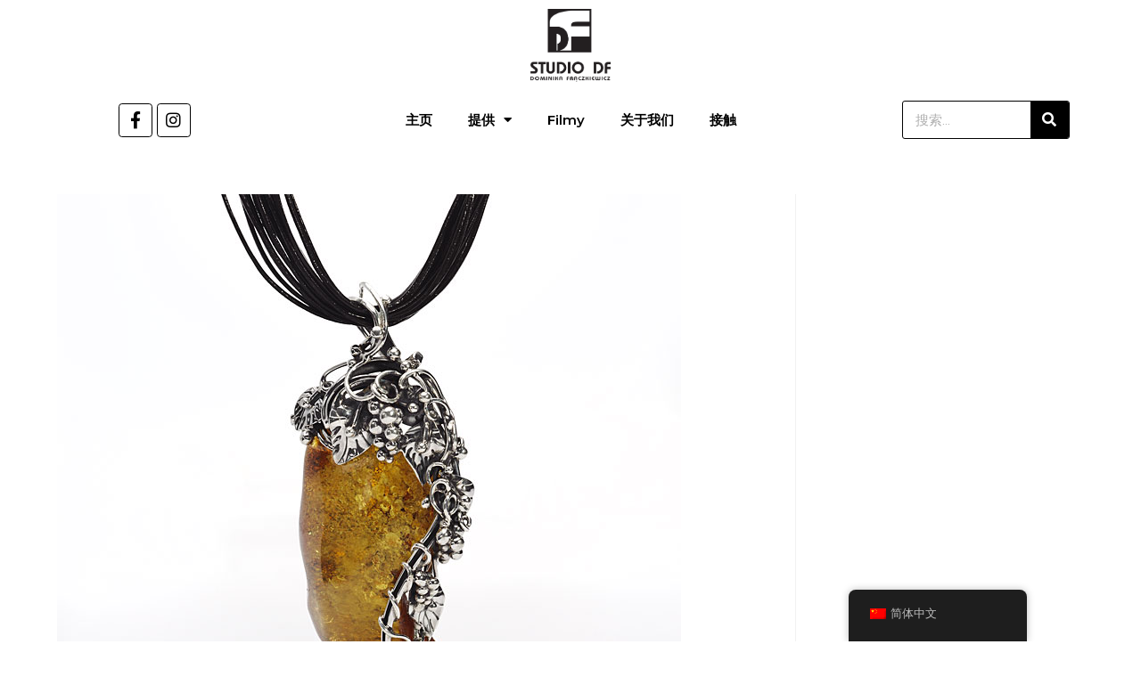

--- FILE ---
content_type: text/html; charset=UTF-8
request_url: https://studiodf.pl/zh/g3_img_28/
body_size: 18087
content:
<!DOCTYPE html>
<html class="html" dir="ltr" lang="zh-CN" prefix="og: https://ogp.me/ns#">
<head>
	<meta charset="UTF-8">
	<link rel="profile" href="https://gmpg.org/xfn/11">

	<title>g3_img_28 | STUDIO DF - wyroby jubilerskie, srebro z bursztynem</title><link rel="preload" as="style" href="https://fonts.googleapis.com/css?family=Playfair%20Display%3A100%2C200%2C300%2C400%2C500%2C600%2C700%2C800%2C900%2C100i%2C200i%2C300i%2C400i%2C500i%2C600i%2C700i%2C800i%2C900i%7CRoboto%3A100%2C100italic%2C200%2C200italic%2C300%2C300italic%2C400%2C400italic%2C500%2C500italic%2C600%2C600italic%2C700%2C700italic%2C800%2C800italic%2C900%2C900italic%7CRoboto%20Slab%3A100%2C100italic%2C200%2C200italic%2C300%2C300italic%2C400%2C400italic%2C500%2C500italic%2C600%2C600italic%2C700%2C700italic%2C800%2C800italic%2C900%2C900italic%7CMontserrat%3A100%2C100italic%2C200%2C200italic%2C300%2C300italic%2C400%2C400italic%2C500%2C500italic%2C600%2C600italic%2C700%2C700italic%2C800%2C800italic%2C900%2C900italic%7CKarla%3A100%2C100italic%2C200%2C200italic%2C300%2C300italic%2C400%2C400italic%2C500%2C500italic%2C600%2C600italic%2C700%2C700italic%2C800%2C800italic%2C900%2C900italic&#038;subset=latin&#038;display=swap" /><link rel="stylesheet" href="https://fonts.googleapis.com/css?family=Playfair%20Display%3A100%2C200%2C300%2C400%2C500%2C600%2C700%2C800%2C900%2C100i%2C200i%2C300i%2C400i%2C500i%2C600i%2C700i%2C800i%2C900i%7CRoboto%3A100%2C100italic%2C200%2C200italic%2C300%2C300italic%2C400%2C400italic%2C500%2C500italic%2C600%2C600italic%2C700%2C700italic%2C800%2C800italic%2C900%2C900italic%7CRoboto%20Slab%3A100%2C100italic%2C200%2C200italic%2C300%2C300italic%2C400%2C400italic%2C500%2C500italic%2C600%2C600italic%2C700%2C700italic%2C800%2C800italic%2C900%2C900italic%7CMontserrat%3A100%2C100italic%2C200%2C200italic%2C300%2C300italic%2C400%2C400italic%2C500%2C500italic%2C600%2C600italic%2C700%2C700italic%2C800%2C800italic%2C900%2C900italic%7CKarla%3A100%2C100italic%2C200%2C200italic%2C300%2C300italic%2C400%2C400italic%2C500%2C500italic%2C600%2C600italic%2C700%2C700italic%2C800%2C800italic%2C900%2C900italic&#038;subset=latin&#038;display=swap" media="print" onload="this.media='all'" /><noscript><link rel="stylesheet" href="https://fonts.googleapis.com/css?family=Playfair%20Display%3A100%2C200%2C300%2C400%2C500%2C600%2C700%2C800%2C900%2C100i%2C200i%2C300i%2C400i%2C500i%2C600i%2C700i%2C800i%2C900i%7CRoboto%3A100%2C100italic%2C200%2C200italic%2C300%2C300italic%2C400%2C400italic%2C500%2C500italic%2C600%2C600italic%2C700%2C700italic%2C800%2C800italic%2C900%2C900italic%7CRoboto%20Slab%3A100%2C100italic%2C200%2C200italic%2C300%2C300italic%2C400%2C400italic%2C500%2C500italic%2C600%2C600italic%2C700%2C700italic%2C800%2C800italic%2C900%2C900italic%7CMontserrat%3A100%2C100italic%2C200%2C200italic%2C300%2C300italic%2C400%2C400italic%2C500%2C500italic%2C600%2C600italic%2C700%2C700italic%2C800%2C800italic%2C900%2C900italic%7CKarla%3A100%2C100italic%2C200%2C200italic%2C300%2C300italic%2C400%2C400italic%2C500%2C500italic%2C600%2C600italic%2C700%2C700italic%2C800%2C800italic%2C900%2C900italic&#038;subset=latin&#038;display=swap" /></noscript>
	<style>img:is([sizes="auto" i], [sizes^="auto," i]) { contain-intrinsic-size: 3000px 1500px }</style>
	
		<!-- All in One SEO 4.4.5.1 - aioseo.com -->
		<meta name="robots" content="max-image-preview:large" />
		<link rel="canonical" href="https://studiodf.pl/zh/g3_img_28/" />
		<meta name="generator" content="All in One SEO (AIOSEO) 4.4.5.1" />
		<meta property="og:locale" content="zh_CN" />
		<meta property="og:site_name" content="STUDIO DF - wyroby jubilerskie, srebro z bursztynem | Projektowanie i produkcja wysokiej jakości unikatowej biżuterii srebrnej z naturalnym bursztynem oraz innymi kamieniami ozdobnymi." />
		<meta property="og:type" content="article" />
		<meta property="og:title" content="g3_img_28 | STUDIO DF - wyroby jubilerskie, srebro z bursztynem" />
		<meta property="og:url" content="https://studiodf.pl/zh/g3_img_28/" />
		<meta property="og:image" content="https://studiodf.pl/wp-content/uploads/2019/04/logo.jpg" />
		<meta property="og:image:secure_url" content="https://studiodf.pl/wp-content/uploads/2019/04/logo.jpg" />
		<meta property="article:published_time" content="2019-05-13T09:12:13+00:00" />
		<meta property="article:modified_time" content="2019-05-13T09:12:13+00:00" />
		<meta name="twitter:card" content="summary" />
		<meta name="twitter:title" content="g3_img_28 | STUDIO DF - wyroby jubilerskie, srebro z bursztynem" />
		<meta name="twitter:image" content="https://studiodf.pl/wp-content/uploads/2019/04/logo.jpg" />
		<meta name="google" content="nositelinkssearchbox" />
		<script type="application/ld+json" class="aioseo-schema">{
    "@context": "https:\/\/schema.org",
    "@graph": [
        {
            "@type": "BreadcrumbList",
            "@id": "https:\/\/studiodf.pl\/zh\/g3_img_28\/#breadcrumblist",
            "itemListElement": [
                {
                    "@type": "ListItem",
                    "@id": "https:\/\/studiodf.pl\/zh\/#listItem",
                    "position": 1,
                    "item": {
                        "@type": "WebPage",
                        "@id": "https:\/\/studiodf.pl\/zh\/",
                        "name": "Home",
                        "description": "\u8bbe\u8ba1\u548c\u751f\u4ea7\u9ad8\u54c1\u8d28\u72ec\u7279\u7684\u94f6\u9970\u54c1\uff0c\u5929\u7136\u7425\u73c0\u548c\u5176\u4ed6\u88c5\u9970\u77f3\u6750\u3002",
                        "url": "https:\/\/studiodf.pl\/zh\/"
                    },
                    "nextItem": "https:\/\/studiodf.pl\/zh\/g3_img_28\/#listItem"
                },
                {
                    "@type": "ListItem",
                    "@id": "https:\/\/studiodf.pl\/zh\/g3_img_28\/#listItem",
                    "position": 2,
                    "item": {
                        "@type": "WebPage",
                        "@id": "https:\/\/studiodf.pl\/zh\/g3_img_28\/",
                        "name": "g3_img_28",
                        "url": "https:\/\/studiodf.pl\/zh\/g3_img_28\/"
                    },
                    "previousItem": "https:\/\/studiodf.pl\/zh\/#listItem"
                }
            ]
        },
        {
            "@type": "ItemPage",
            "@id": "https:\/\/studiodf.pl\/zh\/g3_img_28\/#itempage",
            "url": "https:\/\/studiodf.pl\/zh\/g3_img_28\/",
            "name": "g3_img_28 | STUDIO DF - wyroby jubilerskie, srebro z bursztynem",
            "inLanguage": "zh-CN",
            "isPartOf": {
                "@id": "https:\/\/studiodf.pl\/zh\/#website"
            },
            "breadcrumb": {
                "@id": "https:\/\/studiodf.pl\/zh\/g3_img_28\/#breadcrumblist"
            },
            "author": {
                "@id": "https:\/\/studiodf.pl\/zh\/author\/admin-ksm7vuh3\/#author"
            },
            "creator": {
                "@id": "https:\/\/studiodf.pl\/zh\/author\/admin-ksm7vuh3\/#author"
            },
            "datePublished": "2019-05-13T09:12:13+02:00",
            "dateModified": "2019-05-13T09:12:13+02:00"
        },
        {
            "@type": "Organization",
            "@id": "https:\/\/studiodf.pl\/zh\/#organization",
            "name": "STUDIO DF  - \u73e0\u5b9d\uff0c\u94f6\u8272\uff0c\u7425\u73c0\u8272",
            "url": "https:\/\/studiodf.pl\/zh\/",
            "logo": {
                "@type": "ImageObject",
                "url": "https:\/\/studiodf.pl\/wp-content\/uploads\/2019\/04\/logo.jpg",
                "@id": "https:\/\/studiodf.pl\/zh\/#organizationLogo",
                "width": 150,
                "height": 150
            },
            "image": {
                "@id": "https:\/\/studiodf.pl\/zh\/#organizationLogo"
            }
        },
        {
            "@type": "Person",
            "@id": "https:\/\/studiodf.pl\/zh\/author\/admin-ksm7vuh3\/#author",
            "url": "https:\/\/studiodf.pl\/zh\/author\/admin-ksm7vuh3\/",
            "name": "\u7ba1\u7406\u5458-ksm7vuh3"
        },
        {
            "@type": "WebSite",
            "@id": "https:\/\/studiodf.pl\/zh\/#website",
            "url": "https:\/\/studiodf.pl\/zh\/",
            "name": "STUDIO DF  - \u73e0\u5b9d\uff0c\u94f6\u8272\uff0c\u7425\u73c0\u8272",
            "description": "\u8bbe\u8ba1\u548c\u751f\u4ea7\u9ad8\u54c1\u8d28\u72ec\u7279\u7684\u94f6\u9970\u54c1\uff0c\u5929\u7136\u7425\u73c0\u548c\u5176\u4ed6\u88c5\u9970\u77f3\u6750\u3002",
            "inLanguage": "zh-CN",
            "publisher": {
                "@id": "https:\/\/studiodf.pl\/zh\/#organization"
            }
        }
    ]
}</script>
		<!-- All in One SEO -->

<meta name="viewport" content="width=device-width, initial-scale=1"><link rel='dns-prefetch' href='//fonts.googleapis.com' />
<link href='https://fonts.gstatic.com' crossorigin rel='preconnect' />
<link rel="alternate" type="application/rss+xml" title="STUDIO DF - wyroby jubilerskie, srebro z bursztynem &raquo; Feed" href="https://studiodf.pl/zh/feed/" />
<link rel="alternate" type="application/rss+xml" title="STUDIO DF - wyroby jubilerskie, srebro z bursztynem &raquo; 评论 Feed" href="https://studiodf.pl/zh/comments/feed/" />
<style id='wp-emoji-styles-inline-css'>

	img.wp-smiley, img.emoji {
		display: inline !important;
		border: none !important;
		box-shadow: none !important;
		height: 1em !important;
		width: 1em !important;
		margin: 0 0.07em !important;
		vertical-align: -0.1em !important;
		background: none !important;
		padding: 0 !important;
	}
</style>
<link rel='stylesheet' id='wp-block-library-css' href='https://studiodf.pl/wp-includes/css/dist/block-library/style.min.css?ver=6.8.3' media='all' />
<style id='wp-block-library-theme-inline-css'>
.wp-block-audio :where(figcaption){color:#555;font-size:13px;text-align:center}.is-dark-theme .wp-block-audio :where(figcaption){color:#ffffffa6}.wp-block-audio{margin:0 0 1em}.wp-block-code{border:1px solid #ccc;border-radius:4px;font-family:Menlo,Consolas,monaco,monospace;padding:.8em 1em}.wp-block-embed :where(figcaption){color:#555;font-size:13px;text-align:center}.is-dark-theme .wp-block-embed :where(figcaption){color:#ffffffa6}.wp-block-embed{margin:0 0 1em}.blocks-gallery-caption{color:#555;font-size:13px;text-align:center}.is-dark-theme .blocks-gallery-caption{color:#ffffffa6}:root :where(.wp-block-image figcaption){color:#555;font-size:13px;text-align:center}.is-dark-theme :root :where(.wp-block-image figcaption){color:#ffffffa6}.wp-block-image{margin:0 0 1em}.wp-block-pullquote{border-bottom:4px solid;border-top:4px solid;color:currentColor;margin-bottom:1.75em}.wp-block-pullquote cite,.wp-block-pullquote footer,.wp-block-pullquote__citation{color:currentColor;font-size:.8125em;font-style:normal;text-transform:uppercase}.wp-block-quote{border-left:.25em solid;margin:0 0 1.75em;padding-left:1em}.wp-block-quote cite,.wp-block-quote footer{color:currentColor;font-size:.8125em;font-style:normal;position:relative}.wp-block-quote:where(.has-text-align-right){border-left:none;border-right:.25em solid;padding-left:0;padding-right:1em}.wp-block-quote:where(.has-text-align-center){border:none;padding-left:0}.wp-block-quote.is-large,.wp-block-quote.is-style-large,.wp-block-quote:where(.is-style-plain){border:none}.wp-block-search .wp-block-search__label{font-weight:700}.wp-block-search__button{border:1px solid #ccc;padding:.375em .625em}:where(.wp-block-group.has-background){padding:1.25em 2.375em}.wp-block-separator.has-css-opacity{opacity:.4}.wp-block-separator{border:none;border-bottom:2px solid;margin-left:auto;margin-right:auto}.wp-block-separator.has-alpha-channel-opacity{opacity:1}.wp-block-separator:not(.is-style-wide):not(.is-style-dots){width:100px}.wp-block-separator.has-background:not(.is-style-dots){border-bottom:none;height:1px}.wp-block-separator.has-background:not(.is-style-wide):not(.is-style-dots){height:2px}.wp-block-table{margin:0 0 1em}.wp-block-table td,.wp-block-table th{word-break:normal}.wp-block-table :where(figcaption){color:#555;font-size:13px;text-align:center}.is-dark-theme .wp-block-table :where(figcaption){color:#ffffffa6}.wp-block-video :where(figcaption){color:#555;font-size:13px;text-align:center}.is-dark-theme .wp-block-video :where(figcaption){color:#ffffffa6}.wp-block-video{margin:0 0 1em}:root :where(.wp-block-template-part.has-background){margin-bottom:0;margin-top:0;padding:1.25em 2.375em}
</style>
<style id='classic-theme-styles-inline-css'>
/*! This file is auto-generated */
.wp-block-button__link{color:#fff;background-color:#32373c;border-radius:9999px;box-shadow:none;text-decoration:none;padding:calc(.667em + 2px) calc(1.333em + 2px);font-size:1.125em}.wp-block-file__button{background:#32373c;color:#fff;text-decoration:none}
</style>
<style id='global-styles-inline-css'>
:root{--wp--preset--aspect-ratio--square: 1;--wp--preset--aspect-ratio--4-3: 4/3;--wp--preset--aspect-ratio--3-4: 3/4;--wp--preset--aspect-ratio--3-2: 3/2;--wp--preset--aspect-ratio--2-3: 2/3;--wp--preset--aspect-ratio--16-9: 16/9;--wp--preset--aspect-ratio--9-16: 9/16;--wp--preset--color--black: #000000;--wp--preset--color--cyan-bluish-gray: #abb8c3;--wp--preset--color--white: #ffffff;--wp--preset--color--pale-pink: #f78da7;--wp--preset--color--vivid-red: #cf2e2e;--wp--preset--color--luminous-vivid-orange: #ff6900;--wp--preset--color--luminous-vivid-amber: #fcb900;--wp--preset--color--light-green-cyan: #7bdcb5;--wp--preset--color--vivid-green-cyan: #00d084;--wp--preset--color--pale-cyan-blue: #8ed1fc;--wp--preset--color--vivid-cyan-blue: #0693e3;--wp--preset--color--vivid-purple: #9b51e0;--wp--preset--gradient--vivid-cyan-blue-to-vivid-purple: linear-gradient(135deg,rgba(6,147,227,1) 0%,rgb(155,81,224) 100%);--wp--preset--gradient--light-green-cyan-to-vivid-green-cyan: linear-gradient(135deg,rgb(122,220,180) 0%,rgb(0,208,130) 100%);--wp--preset--gradient--luminous-vivid-amber-to-luminous-vivid-orange: linear-gradient(135deg,rgba(252,185,0,1) 0%,rgba(255,105,0,1) 100%);--wp--preset--gradient--luminous-vivid-orange-to-vivid-red: linear-gradient(135deg,rgba(255,105,0,1) 0%,rgb(207,46,46) 100%);--wp--preset--gradient--very-light-gray-to-cyan-bluish-gray: linear-gradient(135deg,rgb(238,238,238) 0%,rgb(169,184,195) 100%);--wp--preset--gradient--cool-to-warm-spectrum: linear-gradient(135deg,rgb(74,234,220) 0%,rgb(151,120,209) 20%,rgb(207,42,186) 40%,rgb(238,44,130) 60%,rgb(251,105,98) 80%,rgb(254,248,76) 100%);--wp--preset--gradient--blush-light-purple: linear-gradient(135deg,rgb(255,206,236) 0%,rgb(152,150,240) 100%);--wp--preset--gradient--blush-bordeaux: linear-gradient(135deg,rgb(254,205,165) 0%,rgb(254,45,45) 50%,rgb(107,0,62) 100%);--wp--preset--gradient--luminous-dusk: linear-gradient(135deg,rgb(255,203,112) 0%,rgb(199,81,192) 50%,rgb(65,88,208) 100%);--wp--preset--gradient--pale-ocean: linear-gradient(135deg,rgb(255,245,203) 0%,rgb(182,227,212) 50%,rgb(51,167,181) 100%);--wp--preset--gradient--electric-grass: linear-gradient(135deg,rgb(202,248,128) 0%,rgb(113,206,126) 100%);--wp--preset--gradient--midnight: linear-gradient(135deg,rgb(2,3,129) 0%,rgb(40,116,252) 100%);--wp--preset--font-size--small: 13px;--wp--preset--font-size--medium: 20px;--wp--preset--font-size--large: 36px;--wp--preset--font-size--x-large: 42px;--wp--preset--spacing--20: 0.44rem;--wp--preset--spacing--30: 0.67rem;--wp--preset--spacing--40: 1rem;--wp--preset--spacing--50: 1.5rem;--wp--preset--spacing--60: 2.25rem;--wp--preset--spacing--70: 3.38rem;--wp--preset--spacing--80: 5.06rem;--wp--preset--shadow--natural: 6px 6px 9px rgba(0, 0, 0, 0.2);--wp--preset--shadow--deep: 12px 12px 50px rgba(0, 0, 0, 0.4);--wp--preset--shadow--sharp: 6px 6px 0px rgba(0, 0, 0, 0.2);--wp--preset--shadow--outlined: 6px 6px 0px -3px rgba(255, 255, 255, 1), 6px 6px rgba(0, 0, 0, 1);--wp--preset--shadow--crisp: 6px 6px 0px rgba(0, 0, 0, 1);}:where(.is-layout-flex){gap: 0.5em;}:where(.is-layout-grid){gap: 0.5em;}body .is-layout-flex{display: flex;}.is-layout-flex{flex-wrap: wrap;align-items: center;}.is-layout-flex > :is(*, div){margin: 0;}body .is-layout-grid{display: grid;}.is-layout-grid > :is(*, div){margin: 0;}:where(.wp-block-columns.is-layout-flex){gap: 2em;}:where(.wp-block-columns.is-layout-grid){gap: 2em;}:where(.wp-block-post-template.is-layout-flex){gap: 1.25em;}:where(.wp-block-post-template.is-layout-grid){gap: 1.25em;}.has-black-color{color: var(--wp--preset--color--black) !important;}.has-cyan-bluish-gray-color{color: var(--wp--preset--color--cyan-bluish-gray) !important;}.has-white-color{color: var(--wp--preset--color--white) !important;}.has-pale-pink-color{color: var(--wp--preset--color--pale-pink) !important;}.has-vivid-red-color{color: var(--wp--preset--color--vivid-red) !important;}.has-luminous-vivid-orange-color{color: var(--wp--preset--color--luminous-vivid-orange) !important;}.has-luminous-vivid-amber-color{color: var(--wp--preset--color--luminous-vivid-amber) !important;}.has-light-green-cyan-color{color: var(--wp--preset--color--light-green-cyan) !important;}.has-vivid-green-cyan-color{color: var(--wp--preset--color--vivid-green-cyan) !important;}.has-pale-cyan-blue-color{color: var(--wp--preset--color--pale-cyan-blue) !important;}.has-vivid-cyan-blue-color{color: var(--wp--preset--color--vivid-cyan-blue) !important;}.has-vivid-purple-color{color: var(--wp--preset--color--vivid-purple) !important;}.has-black-background-color{background-color: var(--wp--preset--color--black) !important;}.has-cyan-bluish-gray-background-color{background-color: var(--wp--preset--color--cyan-bluish-gray) !important;}.has-white-background-color{background-color: var(--wp--preset--color--white) !important;}.has-pale-pink-background-color{background-color: var(--wp--preset--color--pale-pink) !important;}.has-vivid-red-background-color{background-color: var(--wp--preset--color--vivid-red) !important;}.has-luminous-vivid-orange-background-color{background-color: var(--wp--preset--color--luminous-vivid-orange) !important;}.has-luminous-vivid-amber-background-color{background-color: var(--wp--preset--color--luminous-vivid-amber) !important;}.has-light-green-cyan-background-color{background-color: var(--wp--preset--color--light-green-cyan) !important;}.has-vivid-green-cyan-background-color{background-color: var(--wp--preset--color--vivid-green-cyan) !important;}.has-pale-cyan-blue-background-color{background-color: var(--wp--preset--color--pale-cyan-blue) !important;}.has-vivid-cyan-blue-background-color{background-color: var(--wp--preset--color--vivid-cyan-blue) !important;}.has-vivid-purple-background-color{background-color: var(--wp--preset--color--vivid-purple) !important;}.has-black-border-color{border-color: var(--wp--preset--color--black) !important;}.has-cyan-bluish-gray-border-color{border-color: var(--wp--preset--color--cyan-bluish-gray) !important;}.has-white-border-color{border-color: var(--wp--preset--color--white) !important;}.has-pale-pink-border-color{border-color: var(--wp--preset--color--pale-pink) !important;}.has-vivid-red-border-color{border-color: var(--wp--preset--color--vivid-red) !important;}.has-luminous-vivid-orange-border-color{border-color: var(--wp--preset--color--luminous-vivid-orange) !important;}.has-luminous-vivid-amber-border-color{border-color: var(--wp--preset--color--luminous-vivid-amber) !important;}.has-light-green-cyan-border-color{border-color: var(--wp--preset--color--light-green-cyan) !important;}.has-vivid-green-cyan-border-color{border-color: var(--wp--preset--color--vivid-green-cyan) !important;}.has-pale-cyan-blue-border-color{border-color: var(--wp--preset--color--pale-cyan-blue) !important;}.has-vivid-cyan-blue-border-color{border-color: var(--wp--preset--color--vivid-cyan-blue) !important;}.has-vivid-purple-border-color{border-color: var(--wp--preset--color--vivid-purple) !important;}.has-vivid-cyan-blue-to-vivid-purple-gradient-background{background: var(--wp--preset--gradient--vivid-cyan-blue-to-vivid-purple) !important;}.has-light-green-cyan-to-vivid-green-cyan-gradient-background{background: var(--wp--preset--gradient--light-green-cyan-to-vivid-green-cyan) !important;}.has-luminous-vivid-amber-to-luminous-vivid-orange-gradient-background{background: var(--wp--preset--gradient--luminous-vivid-amber-to-luminous-vivid-orange) !important;}.has-luminous-vivid-orange-to-vivid-red-gradient-background{background: var(--wp--preset--gradient--luminous-vivid-orange-to-vivid-red) !important;}.has-very-light-gray-to-cyan-bluish-gray-gradient-background{background: var(--wp--preset--gradient--very-light-gray-to-cyan-bluish-gray) !important;}.has-cool-to-warm-spectrum-gradient-background{background: var(--wp--preset--gradient--cool-to-warm-spectrum) !important;}.has-blush-light-purple-gradient-background{background: var(--wp--preset--gradient--blush-light-purple) !important;}.has-blush-bordeaux-gradient-background{background: var(--wp--preset--gradient--blush-bordeaux) !important;}.has-luminous-dusk-gradient-background{background: var(--wp--preset--gradient--luminous-dusk) !important;}.has-pale-ocean-gradient-background{background: var(--wp--preset--gradient--pale-ocean) !important;}.has-electric-grass-gradient-background{background: var(--wp--preset--gradient--electric-grass) !important;}.has-midnight-gradient-background{background: var(--wp--preset--gradient--midnight) !important;}.has-small-font-size{font-size: var(--wp--preset--font-size--small) !important;}.has-medium-font-size{font-size: var(--wp--preset--font-size--medium) !important;}.has-large-font-size{font-size: var(--wp--preset--font-size--large) !important;}.has-x-large-font-size{font-size: var(--wp--preset--font-size--x-large) !important;}
:where(.wp-block-post-template.is-layout-flex){gap: 1.25em;}:where(.wp-block-post-template.is-layout-grid){gap: 1.25em;}
:where(.wp-block-columns.is-layout-flex){gap: 2em;}:where(.wp-block-columns.is-layout-grid){gap: 2em;}
:root :where(.wp-block-pullquote){font-size: 1.5em;line-height: 1.6;}
</style>
<link data-minify="1" rel='stylesheet' id='trp-floater-language-switcher-style-css' href='https://studiodf.pl/wp-content/cache/min/1/wp-content/plugins/translatepress-multilingual/assets/css/trp-floater-language-switcher.css?ver=1693993840' media='all' />
<link data-minify="1" rel='stylesheet' id='trp-language-switcher-style-css' href='https://studiodf.pl/wp-content/cache/min/1/wp-content/plugins/translatepress-multilingual/assets/css/trp-language-switcher.css?ver=1693993840' media='all' />
<link data-minify="1" rel='stylesheet' id='trp-popup-style-css' href='https://studiodf.pl/wp-content/cache/min/1/wp-content/plugins/translatepress-developer/add-ons-pro/automatic-language-detection/assets/css/trp-popup.css?ver=1693993840' media='all' />
<link data-minify="1" rel='stylesheet' id='font-awesome-css' href='https://studiodf.pl/wp-content/cache/min/1/wp-content/themes/oceanwp/assets/fonts/fontawesome/css/all.min.css?ver=1693993840' media='all' />
<link data-minify="1" rel='stylesheet' id='simple-line-icons-css' href='https://studiodf.pl/wp-content/cache/min/1/wp-content/themes/oceanwp/assets/css/third/simple-line-icons.min.css?ver=1693993840' media='all' />
<link rel='stylesheet' id='oceanwp-style-css' href='https://studiodf.pl/wp-content/themes/oceanwp/assets/css/style.min.css?ver=4.1.3' media='all' />

<link data-minify="1" rel='stylesheet' id='jet-elements-css' href='https://studiodf.pl/wp-content/cache/min/1/wp-content/plugins/jet-elements/assets/css/jet-elements.css?ver=1693993840' media='all' />
<link data-minify="1" rel='stylesheet' id='jet-elements-skin-css' href='https://studiodf.pl/wp-content/cache/min/1/wp-content/plugins/jet-elements/assets/css/jet-elements-skin.css?ver=1693993840' media='all' />
<link data-minify="1" rel='stylesheet' id='elementor-icons-css' href='https://studiodf.pl/wp-content/cache/min/1/wp-content/plugins/elementor/assets/lib/eicons/css/elementor-icons.min.css?ver=1693993840' media='all' />
<link rel='stylesheet' id='elementor-frontend-css' href='https://studiodf.pl/wp-content/plugins/elementor/assets/css/frontend.min.css?ver=3.15.3' media='all' />
<link rel='stylesheet' id='swiper-css' href='https://studiodf.pl/wp-content/plugins/elementor/assets/lib/swiper/css/swiper.min.css?ver=5.3.6' media='all' />
<link rel='stylesheet' id='elementor-post-1468-css' href='https://studiodf.pl/wp-content/uploads/elementor/css/post-1468.css?ver=1693833177' media='all' />
<link rel='stylesheet' id='elementor-pro-css' href='https://studiodf.pl/wp-content/plugins/elementor-pro/assets/css/frontend.min.css?ver=3.15.1' media='all' />
<link data-minify="1" rel='stylesheet' id='font-awesome-5-all-css' href='https://studiodf.pl/wp-content/cache/min/1/wp-content/plugins/elementor/assets/lib/font-awesome/css/all.min.css?ver=1693993841' media='all' />
<link rel='stylesheet' id='font-awesome-4-shim-css' href='https://studiodf.pl/wp-content/plugins/elementor/assets/lib/font-awesome/css/v4-shims.min.css?ver=3.15.3' media='all' />
<link rel='stylesheet' id='elementor-global-css' href='https://studiodf.pl/wp-content/uploads/elementor/css/global.css?ver=1693833180' media='all' />
<link rel='stylesheet' id='elementor-post-311-css' href='https://studiodf.pl/wp-content/uploads/elementor/css/post-311.css?ver=1693833181' media='all' />
<link rel='stylesheet' id='elementor-post-318-css' href='https://studiodf.pl/wp-content/uploads/elementor/css/post-318.css?ver=1693833182' media='all' />
<link rel='stylesheet' id='eael-general-css' href='https://studiodf.pl/wp-content/plugins/essential-addons-for-elementor-lite/assets/front-end/css/view/general.min.css?ver=5.8.7' media='all' />

<link rel='stylesheet' id='elementor-icons-shared-0-css' href='https://studiodf.pl/wp-content/plugins/elementor/assets/lib/font-awesome/css/fontawesome.min.css?ver=5.15.3' media='all' />
<link data-minify="1" rel='stylesheet' id='elementor-icons-fa-brands-css' href='https://studiodf.pl/wp-content/cache/min/1/wp-content/plugins/elementor/assets/lib/font-awesome/css/brands.min.css?ver=1693993841' media='all' />
<link data-minify="1" rel='stylesheet' id='elementor-icons-fa-solid-css' href='https://studiodf.pl/wp-content/cache/min/1/wp-content/plugins/elementor/assets/lib/font-awesome/css/solid.min.css?ver=1693993841' media='all' />
<link rel="preconnect" href="https://fonts.gstatic.com/" crossorigin><script src="https://studiodf.pl/wp-includes/js/jquery/jquery.min.js?ver=3.7.1" id="jquery-core-js"></script>
<script src="https://studiodf.pl/wp-includes/js/jquery/jquery-migrate.min.js?ver=3.4.1" id="jquery-migrate-js" defer></script>
<script id="trp-language-cookie-js-extra">
var trp_language_cookie_data = {"abs_home":"https:\/\/studiodf.pl","url_slugs":{"pl_PL":"pl","en_GB":"en","zh_CN":"zh"},"cookie_name":"trp_language","cookie_age":"30","cookie_path":"\/","default_language":"pl_PL","publish_languages":["pl_PL","en_GB","zh_CN"],"trp_ald_ajax_url":"https:\/\/studiodf.pl\/wp-content\/plugins\/translatepress-developer\/add-ons-pro\/automatic-language-detection\/includes\/trp-ald-ajax.php","detection_method":"browser-ip","popup_option":"popup","popup_type":"normal_popup","popup_textarea":"We've detected you might be speaking a different language. Do you want to change to:","popup_textarea_change_button":"Change Language","popup_textarea_close_button":"Close and do not switch language","iso_codes":{"pl_PL":"pl","en_GB":"en","zh_CN":"zh-CN","en_US":"en"},"language_urls":{"pl_PL":"https:\/\/studiodf.pl\/g3_img_28\/","en_GB":"https:\/\/studiodf.pl\/en\/g3_img_28\/","zh_CN":"https:\/\/studiodf.pl\/zh\/g3_img_28\/"},"english_name":{"pl_PL":"Polski","en_GB":"English (UK)","zh_CN":"\u7b80\u4f53\u4e2d\u6587"},"is_iphone_user_check":""};
</script>
<script data-minify="1" src="https://studiodf.pl/wp-content/cache/min/1/wp-content/plugins/translatepress-developer/add-ons-pro/automatic-language-detection/assets/js/trp-language-cookie.js?ver=1693993841" id="trp-language-cookie-js" defer></script>
<script src="https://studiodf.pl/wp-content/plugins/elementor/assets/lib/font-awesome/js/v4-shims.min.js?ver=3.15.3" id="font-awesome-4-shim-js" defer></script>
<link rel="https://api.w.org/" href="https://studiodf.pl/zh/wp-json/" /><link rel="alternate" title="JSON" type="application/json" href="https://studiodf.pl/zh/wp-json/wp/v2/media/470" /><link rel="EditURI" type="application/rsd+xml" title="RSD" href="https://studiodf.pl/xmlrpc.php?rsd" />
<meta name="generator" content="WordPress 6.8.3" />
<link rel='shortlink' href='https://studiodf.pl/zh/?p=470' />
<link rel="alternate" title="oEmbed (JSON)" type="application/json+oembed" href="https://studiodf.pl/zh/wp-json/oembed/1.0/embed?url=https%3A%2F%2Fstudiodf.pl%2Fzh%2Fg3_img_28%2F" />
<link rel="alternate" title="oEmbed (XML)" type="text/xml+oembed" href="https://studiodf.pl/zh/wp-json/oembed/1.0/embed?url=https%3A%2F%2Fstudiodf.pl%2Fzh%2Fg3_img_28%2F&#038;format=xml" />
<link rel="alternate" hreflang="pl-PL" href="https://studiodf.pl/g3_img_28/"/>
<link rel="alternate" hreflang="en-GB" href="https://studiodf.pl/en/g3_img_28/"/>
<link rel="alternate" hreflang="zh-CN" href="https://studiodf.pl/zh/g3_img_28/"/>
<link rel="alternate" hreflang="pl" href="https://studiodf.pl/g3_img_28/"/>
<link rel="alternate" hreflang="en" href="https://studiodf.pl/en/g3_img_28/"/>
<link rel="alternate" hreflang="zh" href="https://studiodf.pl/zh/g3_img_28/"/>
<meta name="generator" content="Elementor 3.15.3; features: e_dom_optimization, e_optimized_assets_loading, additional_custom_breakpoints; settings: css_print_method-external, google_font-enabled, font_display-auto">
		<style id="wp-custom-css">
			/** Start Envato Elements CSS:Blocks (69-3-4f8cfb8a1a68ec007f2be7a02bdeadd9) **/.envato-kit-66-menu .e--pointer-framed .elementor-item:before{border-radius:1px}.envato-kit-66-subscription-form .elementor-form-fields-wrapper{position:relative}.envato-kit-66-subscription-form .elementor-form-fields-wrapper .elementor-field-type-submit{position:static}.envato-kit-66-subscription-form .elementor-form-fields-wrapper .elementor-field-type-submit button{position:absolute;top:50%;right:6px;transform:translate(0,-50%);-moz-transform:translate(0,-50%);-webmit-transform:translate(0,-50%)}.envato-kit-66-testi-slider .elementor-testimonial__footer{margin-top:-60px !important;z-index:99;position:relative}.envato-kit-66-featured-slider .elementor-slides .slick-prev{width:50px;height:50px;background-color:#ffffff !important;transform:rotate(45deg);-moz-transform:rotate(45deg);-webkit-transform:rotate(45deg);left:-25px !important;-webkit-box-shadow:0 1px 2px 1px rgba(0,0,0,0.32);-moz-box-shadow:0 1px 2px 1px rgba(0,0,0,0.32);box-shadow:0 1px 2px 1px rgba(0,0,0,0.32)}.envato-kit-66-featured-slider .elementor-slides .slick-prev:before{display:block;margin-top:0;margin-left:0;transform:rotate(-45deg);-moz-transform:rotate(-45deg);-webkit-transform:rotate(-45deg)}.envato-kit-66-featured-slider .elementor-slides .slick-next{width:50px;height:50px;background-color:#ffffff !important;transform:rotate(45deg);-moz-transform:rotate(45deg);-webkit-transform:rotate(45deg);right:-25px !important;-webkit-box-shadow:0 1px 2px 1px rgba(0,0,0,0.32);-moz-box-shadow:0 1px 2px 1px rgba(0,0,0,0.32);box-shadow:0 1px 2px 1px rgba(0,0,0,0.32)}.envato-kit-66-featured-slider .elementor-slides .slick-next:before{display:block;margin-top:-5px;margin-right:-5px;transform:rotate(-45deg);-moz-transform:rotate(-45deg);-webkit-transform:rotate(-45deg)}.envato-kit-66-orangetext{color:#f4511e}.envato-kit-66-countdown .elementor-countdown-label{display:inline-block !important;border:2px solid rgba(255,255,255,0.2);padding:9px 20px}/** End Envato Elements CSS:Blocks (69-3-4f8cfb8a1a68ec007f2be7a02bdeadd9) **//** Start Envato Elements CSS:Blocks (73-3-f64f7bd8e81de57bc1df72206fdbe45a) **//* Newsletter Placeholder Text Alignment */.envato-kit-70-subscribe-form-inline .elementor-field-type-email input{padding-left:27px}.envato-kit-70-review-mobile .elementor-testimonial{flex-direction:column-reverse}/** End Envato Elements CSS:Blocks (73-3-f64f7bd8e81de57bc1df72206fdbe45a) **/		</style>
		<!-- OceanWP CSS -->
<style type="text/css">
/* Colors */body .theme-button,body input[type="submit"],body button[type="submit"],body button,body .button,body div.wpforms-container-full .wpforms-form input[type=submit],body div.wpforms-container-full .wpforms-form button[type=submit],body div.wpforms-container-full .wpforms-form .wpforms-page-button,.woocommerce-cart .wp-element-button,.woocommerce-checkout .wp-element-button,.wp-block-button__link{border-color:#ffffff}body .theme-button:hover,body input[type="submit"]:hover,body button[type="submit"]:hover,body button:hover,body .button:hover,body div.wpforms-container-full .wpforms-form input[type=submit]:hover,body div.wpforms-container-full .wpforms-form input[type=submit]:active,body div.wpforms-container-full .wpforms-form button[type=submit]:hover,body div.wpforms-container-full .wpforms-form button[type=submit]:active,body div.wpforms-container-full .wpforms-form .wpforms-page-button:hover,body div.wpforms-container-full .wpforms-form .wpforms-page-button:active,.woocommerce-cart .wp-element-button:hover,.woocommerce-checkout .wp-element-button:hover,.wp-block-button__link:hover{border-color:#ffffff}/* OceanWP Style Settings CSS */.theme-button,input[type="submit"],button[type="submit"],button,.button,body div.wpforms-container-full .wpforms-form input[type=submit],body div.wpforms-container-full .wpforms-form button[type=submit],body div.wpforms-container-full .wpforms-form .wpforms-page-button{border-style:solid}.theme-button,input[type="submit"],button[type="submit"],button,.button,body div.wpforms-container-full .wpforms-form input[type=submit],body div.wpforms-container-full .wpforms-form button[type=submit],body div.wpforms-container-full .wpforms-form .wpforms-page-button{border-width:1px}form input[type="text"],form input[type="password"],form input[type="email"],form input[type="url"],form input[type="date"],form input[type="month"],form input[type="time"],form input[type="datetime"],form input[type="datetime-local"],form input[type="week"],form input[type="number"],form input[type="search"],form input[type="tel"],form input[type="color"],form select,form textarea,.woocommerce .woocommerce-checkout .select2-container--default .select2-selection--single{border-style:solid}body div.wpforms-container-full .wpforms-form input[type=date],body div.wpforms-container-full .wpforms-form input[type=datetime],body div.wpforms-container-full .wpforms-form input[type=datetime-local],body div.wpforms-container-full .wpforms-form input[type=email],body div.wpforms-container-full .wpforms-form input[type=month],body div.wpforms-container-full .wpforms-form input[type=number],body div.wpforms-container-full .wpforms-form input[type=password],body div.wpforms-container-full .wpforms-form input[type=range],body div.wpforms-container-full .wpforms-form input[type=search],body div.wpforms-container-full .wpforms-form input[type=tel],body div.wpforms-container-full .wpforms-form input[type=text],body div.wpforms-container-full .wpforms-form input[type=time],body div.wpforms-container-full .wpforms-form input[type=url],body div.wpforms-container-full .wpforms-form input[type=week],body div.wpforms-container-full .wpforms-form select,body div.wpforms-container-full .wpforms-form textarea{border-style:solid}form input[type="text"],form input[type="password"],form input[type="email"],form input[type="url"],form input[type="date"],form input[type="month"],form input[type="time"],form input[type="datetime"],form input[type="datetime-local"],form input[type="week"],form input[type="number"],form input[type="search"],form input[type="tel"],form input[type="color"],form select,form textarea{border-radius:3px}body div.wpforms-container-full .wpforms-form input[type=date],body div.wpforms-container-full .wpforms-form input[type=datetime],body div.wpforms-container-full .wpforms-form input[type=datetime-local],body div.wpforms-container-full .wpforms-form input[type=email],body div.wpforms-container-full .wpforms-form input[type=month],body div.wpforms-container-full .wpforms-form input[type=number],body div.wpforms-container-full .wpforms-form input[type=password],body div.wpforms-container-full .wpforms-form input[type=range],body div.wpforms-container-full .wpforms-form input[type=search],body div.wpforms-container-full .wpforms-form input[type=tel],body div.wpforms-container-full .wpforms-form input[type=text],body div.wpforms-container-full .wpforms-form input[type=time],body div.wpforms-container-full .wpforms-form input[type=url],body div.wpforms-container-full .wpforms-form input[type=week],body div.wpforms-container-full .wpforms-form select,body div.wpforms-container-full .wpforms-form textarea{border-radius:3px}/* Header */#site-header,.has-transparent-header .is-sticky #site-header,.has-vh-transparent .is-sticky #site-header.vertical-header,#searchform-header-replace{background-color:#f9f8f6}#site-header.has-header-media .overlay-header-media{background-color:rgba(0,0,0,0.5)}#site-logo #site-logo-inner a img,#site-header.center-header #site-navigation-wrap .middle-site-logo a img{max-width:1px}/* Blog CSS */.ocean-single-post-header ul.meta-item li a:hover{color:#333333}/* Typography */body{font-size:14px;line-height:1.8}h1,h2,h3,h4,h5,h6,.theme-heading,.widget-title,.oceanwp-widget-recent-posts-title,.comment-reply-title,.entry-title,.sidebar-box .widget-title{line-height:1.4}h1{font-size:23px;line-height:1.4}h2{font-size:20px;line-height:1.4}h3{font-size:18px;line-height:1.4}h4{font-size:17px;line-height:1.4}h5{font-size:14px;line-height:1.4}h6{font-size:15px;line-height:1.4}.page-header .page-header-title,.page-header.background-image-page-header .page-header-title{font-size:32px;line-height:1.4}.page-header .page-subheading{font-size:15px;line-height:1.8}.site-breadcrumbs,.site-breadcrumbs a{font-size:13px;line-height:1.4}#top-bar-content,#top-bar-social-alt{font-size:12px;line-height:1.8}#site-logo a.site-logo-text{font-size:24px;line-height:1.8}#site-navigation-wrap .dropdown-menu >li >a,#site-header.full_screen-header .fs-dropdown-menu >li >a,#site-header.top-header #site-navigation-wrap .dropdown-menu >li >a,#site-header.center-header #site-navigation-wrap .dropdown-menu >li >a,#site-header.medium-header #site-navigation-wrap .dropdown-menu >li >a,.oceanwp-mobile-menu-icon a{font-family:'Playfair Display';font-size:50px}.dropdown-menu ul li a.menu-link,#site-header.full_screen-header .fs-dropdown-menu ul.sub-menu li a{font-size:22px;line-height:1.2;letter-spacing:.6px}.sidr-class-dropdown-menu li a,a.sidr-class-toggle-sidr-close,#mobile-dropdown ul li a,body #mobile-fullscreen ul li a{font-size:15px;line-height:1.8}.blog-entry.post .blog-entry-header .entry-title a{font-size:24px;line-height:1.4}.ocean-single-post-header .single-post-title{font-size:34px;line-height:1.4;letter-spacing:.6px}.ocean-single-post-header ul.meta-item li,.ocean-single-post-header ul.meta-item li a{font-size:13px;line-height:1.4;letter-spacing:.6px}.ocean-single-post-header .post-author-name,.ocean-single-post-header .post-author-name a{font-size:14px;line-height:1.4;letter-spacing:.6px}.ocean-single-post-header .post-author-description{font-size:12px;line-height:1.4;letter-spacing:.6px}.single-post .entry-title{line-height:1.4;letter-spacing:.6px}.single-post ul.meta li,.single-post ul.meta li a{font-size:14px;line-height:1.4;letter-spacing:.6px}.sidebar-box .widget-title,.sidebar-box.widget_block .wp-block-heading{font-size:13px;line-height:1;letter-spacing:1px}#footer-widgets .footer-box .widget-title{font-size:13px;line-height:1;letter-spacing:1px}#footer-bottom #copyright{font-size:12px;line-height:1}#footer-bottom #footer-bottom-menu{font-size:12px;line-height:1}.woocommerce-store-notice.demo_store{line-height:2;letter-spacing:1.5px}.demo_store .woocommerce-store-notice__dismiss-link{line-height:2;letter-spacing:1.5px}.woocommerce ul.products li.product li.title h2,.woocommerce ul.products li.product li.title a{font-size:14px;line-height:1.5}.woocommerce ul.products li.product li.category,.woocommerce ul.products li.product li.category a{font-size:12px;line-height:1}.woocommerce ul.products li.product .price{font-size:18px;line-height:1}.woocommerce ul.products li.product .button,.woocommerce ul.products li.product .product-inner .added_to_cart{font-size:12px;line-height:1.5;letter-spacing:1px}.woocommerce ul.products li.owp-woo-cond-notice span,.woocommerce ul.products li.owp-woo-cond-notice a{font-size:16px;line-height:1;letter-spacing:1px;font-weight:600;text-transform:capitalize}.woocommerce div.product .product_title{font-size:24px;line-height:1.4;letter-spacing:.6px}.woocommerce div.product p.price{font-size:36px;line-height:1}.woocommerce .owp-btn-normal .summary form button.button,.woocommerce .owp-btn-big .summary form button.button,.woocommerce .owp-btn-very-big .summary form button.button{font-size:12px;line-height:1.5;letter-spacing:1px;text-transform:uppercase}.woocommerce div.owp-woo-single-cond-notice span,.woocommerce div.owp-woo-single-cond-notice a{font-size:18px;line-height:2;letter-spacing:1.5px;font-weight:600;text-transform:capitalize}
</style><noscript><style id="rocket-lazyload-nojs-css">.rll-youtube-player, [data-lazy-src]{display:none !important;}</style></noscript></head>

<body class="attachment wp-singular attachment-template-default single single-attachment postid-470 attachmentid-470 attachment-jpeg wp-custom-logo wp-embed-responsive wp-theme-oceanwp translatepress-zh_CN oceanwp-theme dropdown-mobile no-header-border default-breakpoint has-sidebar content-right-sidebar page-header-disabled has-breadcrumbs elementor-default elementor-kit-1468" itemscope="itemscope" itemtype="https://schema.org/WebPage">

	
	
	<div id="outer-wrap" class="site clr">

		<a class="skip-link screen-reader-text" href="#main" data-no-translation="" data-trp-gettext="">Skip to content</a>

		
		<div id="wrap" class="clr">

			
			
<header id="site-header" class="clr" data-height="74" itemscope="itemscope" itemtype="https://schema.org/WPHeader" role="banner">

			<div data-elementor-type="header" data-elementor-id="311" class="elementor elementor-311 elementor-location-header" data-elementor-post-type="elementor_library">
								<section data-particle_enable="false" data-particle-mobile-disabled="false" class="elementor-section elementor-top-section elementor-element elementor-element-49ef98b1 elementor-section-boxed elementor-section-height-default elementor-section-height-default" data-id="49ef98b1" data-element_type="section" data-settings="{&quot;jet_parallax_layout_list&quot;:[{&quot;jet_parallax_layout_image&quot;:{&quot;url&quot;:&quot;&quot;,&quot;id&quot;:&quot;&quot;,&quot;size&quot;:&quot;&quot;},&quot;_id&quot;:&quot;2d5adfa&quot;,&quot;jet_parallax_layout_image_tablet&quot;:{&quot;url&quot;:&quot;&quot;,&quot;id&quot;:&quot;&quot;,&quot;size&quot;:&quot;&quot;},&quot;jet_parallax_layout_image_mobile&quot;:{&quot;url&quot;:&quot;&quot;,&quot;id&quot;:&quot;&quot;,&quot;size&quot;:&quot;&quot;},&quot;jet_parallax_layout_speed&quot;:{&quot;unit&quot;:&quot;%&quot;,&quot;size&quot;:50,&quot;sizes&quot;:[]},&quot;jet_parallax_layout_type&quot;:&quot;scroll&quot;,&quot;jet_parallax_layout_z_index&quot;:&quot;&quot;,&quot;jet_parallax_layout_bg_x&quot;:50,&quot;jet_parallax_layout_bg_y&quot;:50,&quot;jet_parallax_layout_bg_size&quot;:&quot;auto&quot;,&quot;jet_parallax_layout_animation_prop&quot;:&quot;transform&quot;,&quot;jet_parallax_layout_on&quot;:[&quot;desktop&quot;,&quot;tablet&quot;],&quot;jet_parallax_layout_direction&quot;:null,&quot;jet_parallax_layout_fx_direction&quot;:null,&quot;jet_parallax_layout_bg_x_tablet&quot;:&quot;&quot;,&quot;jet_parallax_layout_bg_x_mobile&quot;:&quot;&quot;,&quot;jet_parallax_layout_bg_y_tablet&quot;:&quot;&quot;,&quot;jet_parallax_layout_bg_y_mobile&quot;:&quot;&quot;,&quot;jet_parallax_layout_bg_size_tablet&quot;:&quot;&quot;,&quot;jet_parallax_layout_bg_size_mobile&quot;:&quot;&quot;}]}">
						<div class="elementor-container elementor-column-gap-default">
					<div class="elementor-column elementor-col-100 elementor-top-column elementor-element elementor-element-2749262b" data-id="2749262b" data-element_type="column">
			<div class="elementor-widget-wrap elementor-element-populated">
								<div class="elementor-element elementor-element-3bdab4e6 elementor-widget elementor-widget-image" data-id="3bdab4e6" data-element_type="widget" data-widget_type="image.default">
				<div class="elementor-widget-container">
																<a href="https://studiodf.pl/zh/">
							<img width="495" height="455" src="data:image/svg+xml,%3Csvg%20xmlns='http://www.w3.org/2000/svg'%20viewBox='0%200%20495%20455'%3E%3C/svg%3E" class="attachment-large size-large wp-image-243" alt="" data-lazy-srcset="https://studiodf.pl/wp-content/uploads/2019/04/logo_studio_df.png 495w, https://studiodf.pl/wp-content/uploads/2019/04/logo_studio_df-300x276.png 300w" data-lazy-sizes="(max-width: 495px) 100vw, 495px" data-lazy-src="https://studiodf.pl/wp-content/uploads/2019/04/logo_studio_df.png" /><noscript><img width="495" height="455" src="https://studiodf.pl/wp-content/uploads/2019/04/logo_studio_df.png" class="attachment-large size-large wp-image-243" alt="" srcset="https://studiodf.pl/wp-content/uploads/2019/04/logo_studio_df.png 495w, https://studiodf.pl/wp-content/uploads/2019/04/logo_studio_df-300x276.png 300w" sizes="(max-width: 495px) 100vw, 495px" /></noscript>								</a>
															</div>
				</div>
					</div>
		</div>
							</div>
		</section>
				<section data-particle_enable="false" data-particle-mobile-disabled="false" class="elementor-section elementor-top-section elementor-element elementor-element-12bce601 elementor-section-boxed elementor-section-height-default elementor-section-height-default" data-id="12bce601" data-element_type="section" data-settings="{&quot;jet_parallax_layout_list&quot;:[{&quot;jet_parallax_layout_image&quot;:{&quot;url&quot;:&quot;&quot;,&quot;id&quot;:&quot;&quot;,&quot;size&quot;:&quot;&quot;},&quot;_id&quot;:&quot;f6427ed&quot;,&quot;jet_parallax_layout_image_tablet&quot;:{&quot;url&quot;:&quot;&quot;,&quot;id&quot;:&quot;&quot;,&quot;size&quot;:&quot;&quot;},&quot;jet_parallax_layout_image_mobile&quot;:{&quot;url&quot;:&quot;&quot;,&quot;id&quot;:&quot;&quot;,&quot;size&quot;:&quot;&quot;},&quot;jet_parallax_layout_speed&quot;:{&quot;unit&quot;:&quot;%&quot;,&quot;size&quot;:50,&quot;sizes&quot;:[]},&quot;jet_parallax_layout_type&quot;:&quot;scroll&quot;,&quot;jet_parallax_layout_z_index&quot;:&quot;&quot;,&quot;jet_parallax_layout_bg_x&quot;:50,&quot;jet_parallax_layout_bg_y&quot;:50,&quot;jet_parallax_layout_bg_size&quot;:&quot;auto&quot;,&quot;jet_parallax_layout_animation_prop&quot;:&quot;transform&quot;,&quot;jet_parallax_layout_on&quot;:[&quot;desktop&quot;,&quot;tablet&quot;],&quot;jet_parallax_layout_direction&quot;:null,&quot;jet_parallax_layout_fx_direction&quot;:null,&quot;jet_parallax_layout_bg_x_tablet&quot;:&quot;&quot;,&quot;jet_parallax_layout_bg_x_mobile&quot;:&quot;&quot;,&quot;jet_parallax_layout_bg_y_tablet&quot;:&quot;&quot;,&quot;jet_parallax_layout_bg_y_mobile&quot;:&quot;&quot;,&quot;jet_parallax_layout_bg_size_tablet&quot;:&quot;&quot;,&quot;jet_parallax_layout_bg_size_mobile&quot;:&quot;&quot;}],&quot;background_background&quot;:&quot;classic&quot;,&quot;sticky&quot;:&quot;top&quot;,&quot;sticky_on&quot;:[&quot;desktop&quot;,&quot;tablet&quot;,&quot;mobile&quot;],&quot;sticky_offset&quot;:0,&quot;sticky_effects_offset&quot;:0}">
						<div class="elementor-container elementor-column-gap-default">
					<div class="elementor-column elementor-col-33 elementor-top-column elementor-element elementor-element-33515a84 elementor-hidden-tablet elementor-hidden-phone" data-id="33515a84" data-element_type="column">
			<div class="elementor-widget-wrap elementor-element-populated">
								<div class="elementor-element elementor-element-e3a1703 elementor-shape-rounded elementor-grid-0 e-grid-align-center elementor-widget elementor-widget-social-icons" data-id="e3a1703" data-element_type="widget" data-widget_type="social-icons.default">
				<div class="elementor-widget-container">
					<div class="elementor-social-icons-wrapper elementor-grid">
							<span class="elementor-grid-item">
					<a class="elementor-icon elementor-social-icon elementor-social-icon-facebook elementor-repeater-item-297229f" href="https://pl-pl.facebook.com/studiodf/" target="_blank">
						<span class="elementor-screen-only">Facebook的</span>
													<i class="fa fa-facebook"></i>
											</a>
				</span>
							<span class="elementor-grid-item">
					<a class="elementor-icon elementor-social-icon elementor-social-icon-instagram elementor-repeater-item-ae645e7" target="_blank">
						<span class="elementor-screen-only">Instagram的</span>
													<i class="fa fa-instagram"></i>
											</a>
				</span>
					</div>
				</div>
				</div>
					</div>
		</div>
				<div class="elementor-column elementor-col-33 elementor-top-column elementor-element elementor-element-c393b6f" data-id="c393b6f" data-element_type="column">
			<div class="elementor-widget-wrap elementor-element-populated">
								<div class="elementor-element elementor-element-ab04368 elementor-nav-menu__align-center elementor-nav-menu__text-align-center elementor-nav-menu--dropdown-tablet elementor-nav-menu--toggle elementor-nav-menu--burger elementor-widget elementor-widget-nav-menu" data-id="ab04368" data-element_type="widget" data-settings="{&quot;layout&quot;:&quot;horizontal&quot;,&quot;submenu_icon&quot;:{&quot;value&quot;:&quot;&lt;i class=\&quot;fas fa-caret-down\&quot;&gt;&lt;\/i&gt;&quot;,&quot;library&quot;:&quot;fa-solid&quot;},&quot;toggle&quot;:&quot;burger&quot;}" data-widget_type="nav-menu.default">
				<div class="elementor-widget-container">
						<nav class="elementor-nav-menu--main elementor-nav-menu__container elementor-nav-menu--layout-horizontal e--pointer-text e--animation-sink">
				<ul id="menu-1-ab04368" class="elementor-nav-menu"><li class="menu-item menu-item-type-post_type menu-item-object-page menu-item-home menu-item-292"><a href="https://studiodf.pl/zh/" class="elementor-item">主页</a></li>
<li class="menu-item menu-item-type-custom menu-item-object-custom menu-item-has-children menu-item-45"><a href="https://studiodf.pl/zh/oferta/" class="elementor-item">提供</a>
<ul class="sub-menu elementor-nav-menu--dropdown">
	<li class="menu-item menu-item-type-custom menu-item-object-custom menu-item-has-children menu-item-1026"><a href="https://studiodf.pl/zh/oferta/#bu" class="elementor-sub-item elementor-item-anchor">琥珀</a>
	<ul class="sub-menu elementor-nav-menu--dropdown">
		<li class="menu-item menu-item-type-post_type menu-item-object-page menu-item-1041"><a href="https://studiodf.pl/zh/bursztyn/" class="elementor-sub-item">独特</a></li>
		<li class="menu-item menu-item-type-post_type menu-item-object-page menu-item-1043"><a href="https://studiodf.pl/zh/bursztyn_wisiorki/" class="elementor-sub-item">吊坠</a></li>
		<li class="menu-item menu-item-type-post_type menu-item-object-page menu-item-1035"><a href="https://studiodf.pl/zh/bursztyn_bransolety/" class="elementor-sub-item">手镯</a></li>
		<li class="menu-item menu-item-type-post_type menu-item-object-page menu-item-1039"><a href="https://studiodf.pl/zh/bursztyn_pierscionki/" class="elementor-sub-item">吊环</a></li>
		<li class="menu-item menu-item-type-post_type menu-item-object-page menu-item-1036"><a href="https://studiodf.pl/zh/bursztyn-3/" class="elementor-sub-item">耳环</a></li>
		<li class="menu-item menu-item-type-post_type menu-item-object-page menu-item-1037"><a href="https://studiodf.pl/zh/bursztyn-2/" class="elementor-sub-item">项链</a></li>
		<li class="menu-item menu-item-type-post_type menu-item-object-page menu-item-1042"><a href="https://studiodf.pl/zh/bursztyn_upominki/" class="elementor-sub-item">礼品</a></li>
		<li class="menu-item menu-item-type-post_type menu-item-object-page menu-item-1038"><a href="https://studiodf.pl/zh/bursztyn_owady/" class="elementor-sub-item">动物</a></li>
		<li class="menu-item menu-item-type-post_type menu-item-object-page menu-item-1040"><a href="https://studiodf.pl/zh/bursztyn_pozostale/" class="elementor-sub-item">其他</a></li>
	</ul>
</li>
	<li class="menu-item menu-item-type-custom menu-item-object-custom menu-item-has-children menu-item-1027"><a href="https://studiodf.pl/zh/oferta/#KN" class="elementor-sub-item elementor-item-anchor">天然石头</a>
	<ul class="sub-menu elementor-nav-menu--dropdown">
		<li class="menu-item menu-item-type-post_type menu-item-object-page menu-item-1034"><a href="https://studiodf.pl/zh/kamienie-naturalne_unikaty/" class="elementor-sub-item">独特</a></li>
		<li class="menu-item menu-item-type-post_type menu-item-object-page menu-item-1033"><a href="https://studiodf.pl/zh/kamienie-naturalne_unikaty-2/" class="elementor-sub-item">吊坠</a></li>
		<li class="menu-item menu-item-type-post_type menu-item-object-page menu-item-1030"><a href="https://studiodf.pl/zh/kamienie-naturalne_branzolety/" class="elementor-sub-item">手镯</a></li>
		<li class="menu-item menu-item-type-post_type menu-item-object-page menu-item-1029"><a href="https://studiodf.pl/zh/kamienie-naturalne_unikaty-4/" class="elementor-sub-item">吊环</a></li>
		<li class="menu-item menu-item-type-post_type menu-item-object-page menu-item-1031"><a href="https://studiodf.pl/zh/kamienie-naturalne_unikaty-3/" class="elementor-sub-item">耳环</a></li>
		<li class="menu-item menu-item-type-post_type menu-item-object-page menu-item-1032"><a href="https://studiodf.pl/zh/kamienie-naturalne_komplety/" class="elementor-sub-item">集</a></li>
		<li class="menu-item menu-item-type-post_type menu-item-object-page menu-item-1028"><a href="https://studiodf.pl/zh/kamienie-naturalne_pozostale/" class="elementor-sub-item">其他</a></li>
	</ul>
</li>
</ul>
</li>
<li class="menu-item menu-item-type-post_type menu-item-object-page menu-item-1498"><a href="https://studiodf.pl/zh/filmy/" class="elementor-item">Filmy</a></li>
<li class="menu-item menu-item-type-custom menu-item-object-custom menu-item-44"><a href="https://studiodf.pl/zh/o-nas/" class="elementor-item">关于我们</a></li>
<li class="menu-item menu-item-type-custom menu-item-object-custom menu-item-43"><a href="https://studiodf.pl/zh/kontakt/" class="elementor-item">接触</a></li>
</ul>			</nav>
					<div class="elementor-menu-toggle" role="button" tabindex="0" aria-label="Menu Toggle" aria-expanded="false" data-no-translation-aria-label="">
			<i aria-hidden="true" role="presentation" class="elementor-menu-toggle__icon--open eicon-menu-bar"></i><i aria-hidden="true" role="presentation" class="elementor-menu-toggle__icon--close eicon-close"></i>			<span class="elementor-screen-only" data-no-translation="" data-trp-gettext="">菜单</span>
		</div>
					<nav class="elementor-nav-menu--dropdown elementor-nav-menu__container" aria-hidden="true">
				<ul id="menu-2-ab04368" class="elementor-nav-menu"><li class="menu-item menu-item-type-post_type menu-item-object-page menu-item-home menu-item-292"><a href="https://studiodf.pl/zh/" class="elementor-item" tabindex="-1">主页</a></li>
<li class="menu-item menu-item-type-custom menu-item-object-custom menu-item-has-children menu-item-45"><a href="https://studiodf.pl/zh/oferta/" class="elementor-item" tabindex="-1">提供</a>
<ul class="sub-menu elementor-nav-menu--dropdown">
	<li class="menu-item menu-item-type-custom menu-item-object-custom menu-item-has-children menu-item-1026"><a href="https://studiodf.pl/zh/oferta/#bu" class="elementor-sub-item elementor-item-anchor" tabindex="-1">琥珀</a>
	<ul class="sub-menu elementor-nav-menu--dropdown">
		<li class="menu-item menu-item-type-post_type menu-item-object-page menu-item-1041"><a href="https://studiodf.pl/zh/bursztyn/" class="elementor-sub-item" tabindex="-1">独特</a></li>
		<li class="menu-item menu-item-type-post_type menu-item-object-page menu-item-1043"><a href="https://studiodf.pl/zh/bursztyn_wisiorki/" class="elementor-sub-item" tabindex="-1">吊坠</a></li>
		<li class="menu-item menu-item-type-post_type menu-item-object-page menu-item-1035"><a href="https://studiodf.pl/zh/bursztyn_bransolety/" class="elementor-sub-item" tabindex="-1">手镯</a></li>
		<li class="menu-item menu-item-type-post_type menu-item-object-page menu-item-1039"><a href="https://studiodf.pl/zh/bursztyn_pierscionki/" class="elementor-sub-item" tabindex="-1">吊环</a></li>
		<li class="menu-item menu-item-type-post_type menu-item-object-page menu-item-1036"><a href="https://studiodf.pl/zh/bursztyn-3/" class="elementor-sub-item" tabindex="-1">耳环</a></li>
		<li class="menu-item menu-item-type-post_type menu-item-object-page menu-item-1037"><a href="https://studiodf.pl/zh/bursztyn-2/" class="elementor-sub-item" tabindex="-1">项链</a></li>
		<li class="menu-item menu-item-type-post_type menu-item-object-page menu-item-1042"><a href="https://studiodf.pl/zh/bursztyn_upominki/" class="elementor-sub-item" tabindex="-1">礼品</a></li>
		<li class="menu-item menu-item-type-post_type menu-item-object-page menu-item-1038"><a href="https://studiodf.pl/zh/bursztyn_owady/" class="elementor-sub-item" tabindex="-1">动物</a></li>
		<li class="menu-item menu-item-type-post_type menu-item-object-page menu-item-1040"><a href="https://studiodf.pl/zh/bursztyn_pozostale/" class="elementor-sub-item" tabindex="-1">其他</a></li>
	</ul>
</li>
	<li class="menu-item menu-item-type-custom menu-item-object-custom menu-item-has-children menu-item-1027"><a href="https://studiodf.pl/zh/oferta/#KN" class="elementor-sub-item elementor-item-anchor" tabindex="-1">天然石头</a>
	<ul class="sub-menu elementor-nav-menu--dropdown">
		<li class="menu-item menu-item-type-post_type menu-item-object-page menu-item-1034"><a href="https://studiodf.pl/zh/kamienie-naturalne_unikaty/" class="elementor-sub-item" tabindex="-1">独特</a></li>
		<li class="menu-item menu-item-type-post_type menu-item-object-page menu-item-1033"><a href="https://studiodf.pl/zh/kamienie-naturalne_unikaty-2/" class="elementor-sub-item" tabindex="-1">吊坠</a></li>
		<li class="menu-item menu-item-type-post_type menu-item-object-page menu-item-1030"><a href="https://studiodf.pl/zh/kamienie-naturalne_branzolety/" class="elementor-sub-item" tabindex="-1">手镯</a></li>
		<li class="menu-item menu-item-type-post_type menu-item-object-page menu-item-1029"><a href="https://studiodf.pl/zh/kamienie-naturalne_unikaty-4/" class="elementor-sub-item" tabindex="-1">吊环</a></li>
		<li class="menu-item menu-item-type-post_type menu-item-object-page menu-item-1031"><a href="https://studiodf.pl/zh/kamienie-naturalne_unikaty-3/" class="elementor-sub-item" tabindex="-1">耳环</a></li>
		<li class="menu-item menu-item-type-post_type menu-item-object-page menu-item-1032"><a href="https://studiodf.pl/zh/kamienie-naturalne_komplety/" class="elementor-sub-item" tabindex="-1">集</a></li>
		<li class="menu-item menu-item-type-post_type menu-item-object-page menu-item-1028"><a href="https://studiodf.pl/zh/kamienie-naturalne_pozostale/" class="elementor-sub-item" tabindex="-1">其他</a></li>
	</ul>
</li>
</ul>
</li>
<li class="menu-item menu-item-type-post_type menu-item-object-page menu-item-1498"><a href="https://studiodf.pl/zh/filmy/" class="elementor-item" tabindex="-1">Filmy</a></li>
<li class="menu-item menu-item-type-custom menu-item-object-custom menu-item-44"><a href="https://studiodf.pl/zh/o-nas/" class="elementor-item" tabindex="-1">关于我们</a></li>
<li class="menu-item menu-item-type-custom menu-item-object-custom menu-item-43"><a href="https://studiodf.pl/zh/kontakt/" class="elementor-item" tabindex="-1">接触</a></li>
</ul>			</nav>
				</div>
				</div>
					</div>
		</div>
				<div class="elementor-column elementor-col-33 elementor-top-column elementor-element elementor-element-f4f88a7 elementor-hidden-tablet elementor-hidden-phone" data-id="f4f88a7" data-element_type="column">
			<div class="elementor-widget-wrap elementor-element-populated">
								<div class="elementor-element elementor-element-e4bf3d3 elementor-search-form--skin-classic elementor-search-form--button-type-icon elementor-search-form--icon-search elementor-widget elementor-widget-search-form" data-id="e4bf3d3" data-element_type="widget" data-settings="{&quot;skin&quot;:&quot;classic&quot;}" data-widget_type="search-form.default">
				<div class="elementor-widget-container">
					<form class="elementor-search-form" action="https://studiodf.pl/zh" method="get" role="search" data-trp-original-action="https://studiodf.pl/zh">
									<div class="elementor-search-form__container">
				<label class="elementor-screen-only" for="elementor-search-form-e4bf3d3" data-no-translation="" data-trp-gettext="">搜索</label>

				
				<input id="elementor-search-form-e4bf3d3" placeholder="搜索..." class="elementor-search-form__input" type="search" name="s" value="">
				
									<button class="elementor-search-form__submit" type="submit" aria-label="搜索" data-no-translation-aria-label="">
													<i aria-hidden="true" class="fas fa-search"></i>							<span class="elementor-screen-only" data-no-translation="" data-trp-gettext="">搜索</span>
											</button>
				
							</div>
		<input type="hidden" name="trp-form-language" value="zh"/></form>
				</div>
				</div>
					</div>
		</div>
							</div>
		</section>
						</div>
		
</header><!-- #site-header -->


			
			<main id="main" class="site-main clr"  role="main">

				
	
	<div id="content-wrap" class="container clr">

		
		<div id="primary" class="content-area clr">

			
			<div id="content" class="site-content">

				
				
					<article class="image-attachment post-470 attachment type-attachment status-inherit hentry entry">
						<p><img width="700" height="768" src="data:image/svg+xml,%3Csvg%20xmlns='http://www.w3.org/2000/svg'%20viewBox='0%200%20700%20768'%3E%3C/svg%3E" class="attachment-full size-full" alt="" decoding="async" data-lazy-srcset="https://studiodf.pl/wp-content/uploads/2019/05/g3_img_28.jpg 700w, https://studiodf.pl/wp-content/uploads/2019/05/g3_img_28-273x300.jpg 273w" data-lazy-sizes="(max-width: 700px) 100vw, 700px" data-lazy-src="https://studiodf.pl/wp-content/uploads/2019/05/g3_img_28.jpg" /><noscript><img width="700" height="768" src="https://studiodf.pl/wp-content/uploads/2019/05/g3_img_28.jpg" class="attachment-full size-full" alt="" decoding="async" srcset="https://studiodf.pl/wp-content/uploads/2019/05/g3_img_28.jpg 700w, https://studiodf.pl/wp-content/uploads/2019/05/g3_img_28-273x300.jpg 273w" sizes="(max-width: 700px) 100vw, 700px" /></noscript></p>
						<div class="entry clr">
																				</div><!-- .entry -->
					</article><!-- #post -->

				
				
			</div><!-- #content -->

			
		</div><!-- #primary -->

		

<aside id="right-sidebar" class="sidebar-container widget-area sidebar-primary" itemscope="itemscope" itemtype="https://schema.org/WPSideBar" role="complementary" aria-label="Primary Sidebar" data-no-translation-aria-label="">

	
	<div id="right-sidebar-inner" class="clr">

		
	</div><!-- #sidebar-inner -->

	
</aside><!-- #right-sidebar -->


	</div><!-- #content-wrap -->

	

	</main><!-- #main -->

	
	
			<div data-elementor-type="footer" data-elementor-id="318" class="elementor elementor-318 elementor-location-footer" data-elementor-post-type="elementor_library">
								<section data-particle_enable="false" data-particle-mobile-disabled="false" class="elementor-section elementor-top-section elementor-element elementor-element-7efd71f1 elementor-section-boxed elementor-section-height-default elementor-section-height-default" data-id="7efd71f1" data-element_type="section" data-settings="{&quot;background_background&quot;:&quot;classic&quot;,&quot;jet_parallax_layout_list&quot;:[{&quot;jet_parallax_layout_image&quot;:{&quot;url&quot;:&quot;&quot;,&quot;id&quot;:&quot;&quot;,&quot;size&quot;:&quot;&quot;},&quot;_id&quot;:&quot;e989557&quot;,&quot;jet_parallax_layout_image_tablet&quot;:{&quot;url&quot;:&quot;&quot;,&quot;id&quot;:&quot;&quot;,&quot;size&quot;:&quot;&quot;},&quot;jet_parallax_layout_image_mobile&quot;:{&quot;url&quot;:&quot;&quot;,&quot;id&quot;:&quot;&quot;,&quot;size&quot;:&quot;&quot;},&quot;jet_parallax_layout_speed&quot;:{&quot;unit&quot;:&quot;%&quot;,&quot;size&quot;:50,&quot;sizes&quot;:[]},&quot;jet_parallax_layout_type&quot;:&quot;scroll&quot;,&quot;jet_parallax_layout_z_index&quot;:&quot;&quot;,&quot;jet_parallax_layout_bg_x&quot;:50,&quot;jet_parallax_layout_bg_y&quot;:50,&quot;jet_parallax_layout_bg_size&quot;:&quot;auto&quot;,&quot;jet_parallax_layout_animation_prop&quot;:&quot;transform&quot;,&quot;jet_parallax_layout_on&quot;:[&quot;desktop&quot;,&quot;tablet&quot;],&quot;jet_parallax_layout_direction&quot;:null,&quot;jet_parallax_layout_fx_direction&quot;:null,&quot;jet_parallax_layout_bg_x_tablet&quot;:&quot;&quot;,&quot;jet_parallax_layout_bg_x_mobile&quot;:&quot;&quot;,&quot;jet_parallax_layout_bg_y_tablet&quot;:&quot;&quot;,&quot;jet_parallax_layout_bg_y_mobile&quot;:&quot;&quot;,&quot;jet_parallax_layout_bg_size_tablet&quot;:&quot;&quot;,&quot;jet_parallax_layout_bg_size_mobile&quot;:&quot;&quot;}]}">
						<div class="elementor-container elementor-column-gap-default">
					<div class="elementor-column elementor-col-33 elementor-top-column elementor-element elementor-element-4dab849e" data-id="4dab849e" data-element_type="column">
			<div class="elementor-widget-wrap elementor-element-populated">
								<div class="elementor-element elementor-element-6e88556 elementor-widget elementor-widget-heading" data-id="6e88556" data-element_type="widget" data-widget_type="heading.default">
				<div class="elementor-widget-container">
			<h2 class="elementor-heading-title elementor-size-default">地址：</h2>		</div>
				</div>
				<div class="elementor-element elementor-element-44551eb3 elementor-widget elementor-widget-text-editor" data-id="44551eb3" data-element_type="widget" data-widget_type="text-editor.default">
				<div class="elementor-widget-container">
							<p>UL认证。 ZofiaNałkowska40/ 3<br />81-597格丁尼亚波兰</p>						</div>
				</div>
					</div>
		</div>
				<div class="elementor-column elementor-col-33 elementor-top-column elementor-element elementor-element-5be6fd40" data-id="5be6fd40" data-element_type="column">
			<div class="elementor-widget-wrap elementor-element-populated">
								<div class="elementor-element elementor-element-37abe63a elementor-widget elementor-widget-heading" data-id="37abe63a" data-element_type="widget" data-widget_type="heading.default">
				<div class="elementor-widget-container">
			<h2 class="elementor-heading-title elementor-size-default">联系方式：</h2>		</div>
				</div>
				<div class="elementor-element elementor-element-4466857a elementor-widget elementor-widget-text-editor" data-id="4466857a" data-element_type="widget" data-widget_type="text-editor.default">
				<div class="elementor-widget-container">
							手机：+48 605 589 152<br>
手机：+48 609 95 95 35<br>
电子信箱： <span style="color: #ffffff;"><a class="bialyz" style="color: #ffffff;" href="mailto: office@studiodf.pl">office@studiodf.pl</a></span><br>电子信箱： <span style="color: #ffffff;"><a class="bialyz" style="color: #ffffff;" href="mailto: biuro@studiodf.pl">biuro@studiodf.pl</a></span>
						</div>
				</div>
					</div>
		</div>
				<div class="elementor-column elementor-col-33 elementor-top-column elementor-element elementor-element-2279fdac" data-id="2279fdac" data-element_type="column">
			<div class="elementor-widget-wrap elementor-element-populated">
								<div class="elementor-element elementor-element-3798d95d elementor-widget elementor-widget-heading" data-id="3798d95d" data-element_type="widget" data-widget_type="heading.default">
				<div class="elementor-widget-container">
			<h2 class="elementor-heading-title elementor-size-default">Studio DF：</h2>		</div>
				</div>
				<div class="elementor-element elementor-element-68b10cfb e-grid-align-left e-grid-align-mobile-center elementor-shape-rounded elementor-grid-0 elementor-widget elementor-widget-social-icons" data-id="68b10cfb" data-element_type="widget" data-widget_type="social-icons.default">
				<div class="elementor-widget-container">
					<div class="elementor-social-icons-wrapper elementor-grid">
							<span class="elementor-grid-item">
					<a class="elementor-icon elementor-social-icon elementor-social-icon-facebook elementor-animation-pop elementor-repeater-item-3ee9106" target="_blank">
						<span class="elementor-screen-only">Facebook的</span>
													<i class="fa fa-facebook"></i>
											</a>
				</span>
							<span class="elementor-grid-item">
					<a class="elementor-icon elementor-social-icon elementor-social-icon-instagram elementor-animation-pop elementor-repeater-item-25b5891" target="_blank">
						<span class="elementor-screen-only">Instagram的</span>
													<i class="fa fa-instagram"></i>
											</a>
				</span>
					</div>
				</div>
				</div>
				<div class="elementor-element elementor-element-6f38d38a elementor-tablet-align-center elementor-align-left elementor-mobile-align-center elementor-invisible elementor-widget elementor-widget-button" data-id="6f38d38a" data-element_type="widget" data-settings="{&quot;_animation&quot;:&quot;fadeIn&quot;}" data-widget_type="button.default">
				<div class="elementor-widget-container">
					<div class="elementor-button-wrapper">
			<a class="elementor-button elementor-button-link elementor-size-sm" href="https://studiodf.pl/zh/kontakt/#formularz">
						<span class="elementor-button-content-wrapper">
						<span class="elementor-button-text">形式</span>
		</span>
					</a>
		</div>
				</div>
				</div>
					</div>
		</div>
							</div>
		</section>
				<section data-particle_enable="false" data-particle-mobile-disabled="false" class="elementor-section elementor-top-section elementor-element elementor-element-7f10df31 elementor-section-boxed elementor-section-height-default elementor-section-height-default" data-id="7f10df31" data-element_type="section" data-settings="{&quot;jet_parallax_layout_list&quot;:[{&quot;jet_parallax_layout_image&quot;:{&quot;url&quot;:&quot;&quot;,&quot;id&quot;:&quot;&quot;,&quot;size&quot;:&quot;&quot;},&quot;_id&quot;:&quot;c50ff0a&quot;,&quot;jet_parallax_layout_image_tablet&quot;:{&quot;url&quot;:&quot;&quot;,&quot;id&quot;:&quot;&quot;,&quot;size&quot;:&quot;&quot;},&quot;jet_parallax_layout_image_mobile&quot;:{&quot;url&quot;:&quot;&quot;,&quot;id&quot;:&quot;&quot;,&quot;size&quot;:&quot;&quot;},&quot;jet_parallax_layout_speed&quot;:{&quot;unit&quot;:&quot;%&quot;,&quot;size&quot;:50,&quot;sizes&quot;:[]},&quot;jet_parallax_layout_type&quot;:&quot;scroll&quot;,&quot;jet_parallax_layout_z_index&quot;:&quot;&quot;,&quot;jet_parallax_layout_bg_x&quot;:50,&quot;jet_parallax_layout_bg_y&quot;:50,&quot;jet_parallax_layout_bg_size&quot;:&quot;auto&quot;,&quot;jet_parallax_layout_animation_prop&quot;:&quot;transform&quot;,&quot;jet_parallax_layout_on&quot;:[&quot;desktop&quot;,&quot;tablet&quot;],&quot;jet_parallax_layout_direction&quot;:null,&quot;jet_parallax_layout_fx_direction&quot;:null,&quot;jet_parallax_layout_bg_x_tablet&quot;:&quot;&quot;,&quot;jet_parallax_layout_bg_x_mobile&quot;:&quot;&quot;,&quot;jet_parallax_layout_bg_y_tablet&quot;:&quot;&quot;,&quot;jet_parallax_layout_bg_y_mobile&quot;:&quot;&quot;,&quot;jet_parallax_layout_bg_size_tablet&quot;:&quot;&quot;,&quot;jet_parallax_layout_bg_size_mobile&quot;:&quot;&quot;}]}">
						<div class="elementor-container elementor-column-gap-default">
					<div class="elementor-column elementor-col-100 elementor-top-column elementor-element elementor-element-3b50de9f" data-id="3b50de9f" data-element_type="column">
			<div class="elementor-widget-wrap elementor-element-populated">
								<div class="elementor-element elementor-element-51b96e39 elementor-widget elementor-widget-image" data-id="51b96e39" data-element_type="widget" data-widget_type="image.default">
				<div class="elementor-widget-container">
																<a href="https://studiodf.pl/zh/fundusze-europejskie/">
							<img width="1024" height="128" src="data:image/svg+xml,%3Csvg%20xmlns='http://www.w3.org/2000/svg'%20viewBox='0%200%201024%20128'%3E%3C/svg%3E" class="attachment-large size-large wp-image-1418" alt="" data-lazy-srcset="https://studiodf.pl/wp-content/uploads/2019/05/unia_logo-2-1024x128.jpg 1024w, https://studiodf.pl/wp-content/uploads/2019/05/unia_logo-2-300x38.jpg 300w, https://studiodf.pl/wp-content/uploads/2019/05/unia_logo-2-768x96.jpg 768w, https://studiodf.pl/wp-content/uploads/2019/05/unia_logo-2.jpg 1428w" data-lazy-sizes="(max-width: 1024px) 100vw, 1024px" data-lazy-src="https://studiodf.pl/wp-content/uploads/2019/05/unia_logo-2-1024x128.jpg" /><noscript><img width="1024" height="128" src="https://studiodf.pl/wp-content/uploads/2019/05/unia_logo-2-1024x128.jpg" class="attachment-large size-large wp-image-1418" alt="" srcset="https://studiodf.pl/wp-content/uploads/2019/05/unia_logo-2-1024x128.jpg 1024w, https://studiodf.pl/wp-content/uploads/2019/05/unia_logo-2-300x38.jpg 300w, https://studiodf.pl/wp-content/uploads/2019/05/unia_logo-2-768x96.jpg 768w, https://studiodf.pl/wp-content/uploads/2019/05/unia_logo-2.jpg 1428w" sizes="(max-width: 1024px) 100vw, 1024px" /></noscript>								</a>
															</div>
				</div>
					</div>
		</div>
							</div>
		</section>
						</div>
		
	
</div><!-- #wrap -->


</div><!-- #outer-wrap -->



<a aria-label="Scroll to the top of the page" href="#" id="scroll-top" class="scroll-top-right" data-no-translation-aria-label=""><i class="fa fa-angle-up" aria-hidden="true" role="img"></i></a>




<template id="tp-language" data-tp-language="zh_CN"></template><script type="speculationrules">
{"prefetch":[{"source":"document","where":{"and":[{"href_matches":"\/zh\/*"},{"not":{"href_matches":["\/wp-*.php","\/wp-admin\/*","\/wp-content\/uploads\/*","\/wp-content\/*","\/wp-content\/plugins\/*","\/wp-content\/themes\/oceanwp\/*","\/zh\/*\\?(.+)"]}},{"not":{"selector_matches":"a[rel~=\"nofollow\"]"}},{"not":{"selector_matches":".no-prefetch, .no-prefetch a"}}]},"eagerness":"conservative"}]}
</script>
        <div id="trp-floater-ls" onclick="" data-no-translation class="trp-language-switcher-container trp-floater-ls-names trp-bottom-right trp-color-dark flags-full-names" >
            <div id="trp-floater-ls-current-language" class="trp-with-flags">

                <a href="#" class="trp-floater-ls-disabled-language trp-ls-disabled-language" onclick="event.preventDefault()">
					<img class="trp-flag-image" src="data:image/svg+xml,%3Csvg%20xmlns='http://www.w3.org/2000/svg'%20viewBox='0%200%2018%2012'%3E%3C/svg%3E" width="18" height="12" alt="zh_CN" title="简体中文" data-lazy-src="https://studiodf.pl/wp-content/plugins/translatepress-multilingual/assets/images/flags/zh_CN.png"><noscript><img class="trp-flag-image" src="https://studiodf.pl/wp-content/plugins/translatepress-multilingual/assets/images/flags/zh_CN.png" width="18" height="12" alt="zh_CN" title="简体中文"></noscript>简体中文				</a>

            </div>
            <div id="trp-floater-ls-language-list" class="trp-with-flags" >

                <div class="trp-language-wrap"  style="padding: 11px;">                    <a href="https://studiodf.pl/g3_img_28/"
                         title="Polski">
          						  <img class="trp-flag-image" src="data:image/svg+xml,%3Csvg%20xmlns='http://www.w3.org/2000/svg'%20viewBox='0%200%2018%2012'%3E%3C/svg%3E" width="18" height="12" alt="pl_PL" title="Polski" data-lazy-src="https://studiodf.pl/wp-content/plugins/translatepress-multilingual/assets/images/flags/pl_PL.png"><noscript><img class="trp-flag-image" src="https://studiodf.pl/wp-content/plugins/translatepress-multilingual/assets/images/flags/pl_PL.png" width="18" height="12" alt="pl_PL" title="Polski"></noscript>Polski					          </a>
                                    <a href="https://studiodf.pl/en/g3_img_28/"
                         title="English (UK)">
          						  <img class="trp-flag-image" src="data:image/svg+xml,%3Csvg%20xmlns='http://www.w3.org/2000/svg'%20viewBox='0%200%2018%2012'%3E%3C/svg%3E" width="18" height="12" alt="en_GB" title="English (UK)" data-lazy-src="https://studiodf.pl/wp-content/plugins/translatepress-multilingual/assets/images/flags/en_GB.png"><noscript><img class="trp-flag-image" src="https://studiodf.pl/wp-content/plugins/translatepress-multilingual/assets/images/flags/en_GB.png" width="18" height="12" alt="en_GB" title="English (UK)"></noscript>English (UK)					          </a>
                <a href="#" class="trp-floater-ls-disabled-language trp-ls-disabled-language" onclick="event.preventDefault()"><img class="trp-flag-image" src="data:image/svg+xml,%3Csvg%20xmlns='http://www.w3.org/2000/svg'%20viewBox='0%200%2018%2012'%3E%3C/svg%3E" width="18" height="12" alt="zh_CN" title="简体中文" data-lazy-src="https://studiodf.pl/wp-content/plugins/translatepress-multilingual/assets/images/flags/zh_CN.png"><noscript><img class="trp-flag-image" src="https://studiodf.pl/wp-content/plugins/translatepress-multilingual/assets/images/flags/zh_CN.png" width="18" height="12" alt="zh_CN" title="简体中文"></noscript>简体中文</a></div>            </div>
        </div>

    <div class="trp_model_container" id="trp_ald_modal_container" style="display: none" data-no-dynamic-translation data-no-translation>
        <div class="trp_ald_modal" id="trp_ald_modal_popup">
            <div id="trp_ald_popup_text"></div>

        <div class="trp_ald_select_and_button">
            <div class="trp_ald_ls_container">
            <div class="trp-language-switcher trp-language-switcher-container"  id="trp_ald_popup_select_container" data-no-translation>
                
                <div class="trp-ls-shortcode-current-language" id="pl_PL" special-selector="trp_ald_popup_current_language" data-trp-ald-selected-language= "pl_PL">
                    <img class="trp-flag-image" src="data:image/svg+xml,%3Csvg%20xmlns='http://www.w3.org/2000/svg'%20viewBox='0%200%2018%2012'%3E%3C/svg%3E" width="18" height="12" alt="pl_PL" title="Polski" data-lazy-src="https://studiodf.pl/wp-content/plugins/translatepress-multilingual/assets/images/flags/pl_PL.png"><noscript><img class="trp-flag-image" src="https://studiodf.pl/wp-content/plugins/translatepress-multilingual/assets/images/flags/pl_PL.png" width="18" height="12" alt="pl_PL" title="Polski"></noscript> Polski                </div>
                <div class="trp-ls-shortcode-language">
                    <div class="trp-ald-popup-select" id="pl_PL" data-trp-ald-selected-language = "pl_PL">
                        <img class="trp-flag-image" src="data:image/svg+xml,%3Csvg%20xmlns='http://www.w3.org/2000/svg'%20viewBox='0%200%2018%2012'%3E%3C/svg%3E" width="18" height="12" alt="pl_PL" title="Polski" data-lazy-src="https://studiodf.pl/wp-content/plugins/translatepress-multilingual/assets/images/flags/pl_PL.png"><noscript><img class="trp-flag-image" src="https://studiodf.pl/wp-content/plugins/translatepress-multilingual/assets/images/flags/pl_PL.png" width="18" height="12" alt="pl_PL" title="Polski"></noscript> Polski                    </div>
                                                                    <div class="trp-ald-popup-select" id="en_GB" data-trp-ald-selected-language = "en_GB">
                                <img class="trp-flag-image" src="data:image/svg+xml,%3Csvg%20xmlns='http://www.w3.org/2000/svg'%20viewBox='0%200%2018%2012'%3E%3C/svg%3E" width="18" height="12" alt="en_GB" title="English (UK)" data-lazy-src="https://studiodf.pl/wp-content/plugins/translatepress-multilingual/assets/images/flags/en_GB.png"><noscript><img class="trp-flag-image" src="https://studiodf.pl/wp-content/plugins/translatepress-multilingual/assets/images/flags/en_GB.png" width="18" height="12" alt="en_GB" title="English (UK)"></noscript> English (UK)                            </div>
                                                                        <div class="trp-ald-popup-select" id="zh_CN" data-trp-ald-selected-language = "zh_CN">
                                <img class="trp-flag-image" src="data:image/svg+xml,%3Csvg%20xmlns='http://www.w3.org/2000/svg'%20viewBox='0%200%2018%2012'%3E%3C/svg%3E" width="18" height="12" alt="zh_CN" title="简体中文" data-lazy-src="https://studiodf.pl/wp-content/plugins/translatepress-multilingual/assets/images/flags/zh_CN.png"><noscript><img class="trp-flag-image" src="https://studiodf.pl/wp-content/plugins/translatepress-multilingual/assets/images/flags/zh_CN.png" width="18" height="12" alt="zh_CN" title="简体中文"></noscript> 简体中文                            </div>
                                                            </div>
            </div>
            </div>


            <div class="trp_ald_button">
            <a href="https://studiodf.pl" id="trp_ald_popup_change_language"></a>
            </div>
         </div>
        <a id="trp_ald_x_button_and_textarea" href="#"> <span id="trp_ald_x_button"></span><span id="trp_ald_x_button_textarea"></span></a>
    </div>
</div>
<template id="trp_ald_no_text_popup_template">
    <div id="trp_no_text_popup_wrap">
        <div id="trp_no_text_popup" class="trp_ald_no_text_popup" data-no-dynamic-translation data-no-translation>
            
            <div id="trp_ald_not_text_popup_ls_and_button">
                <div id="trp_ald_no_text_popup_div">
                    <span id="trp_ald_no_text_popup_text"></span>
                </div>
                <div class="trp_ald_ls_container">
                    <div class="trp-language-switcher trp-language-switcher-container" id="trp_ald_no_text_select"
                         data-no-translation>
                        
                        <div class="trp-ls-shortcode-current-language" id="pl_PL"
                             special-selector="trp_ald_popup_current_language" data-trp-ald-selected-language="pl_PL">
                            <img class="trp-flag-image" src="data:image/svg+xml,%3Csvg%20xmlns='http://www.w3.org/2000/svg'%20viewBox='0%200%2018%2012'%3E%3C/svg%3E" width="18" height="12" alt="pl_PL" title="Polski" data-lazy-src="https://studiodf.pl/wp-content/plugins/translatepress-multilingual/assets/images/flags/pl_PL.png"><noscript><img class="trp-flag-image" src="https://studiodf.pl/wp-content/plugins/translatepress-multilingual/assets/images/flags/pl_PL.png" width="18" height="12" alt="pl_PL" title="Polski"></noscript> Polski                        </div>
                        <div class="trp-ls-shortcode-language" id="trp_ald_no_text_popup_select_container">
                            <div class="trp-ald-popup-select" id="pl_PL"
                                 data-trp-ald-selected-language= "pl_PL">
                                <img class="trp-flag-image" src="data:image/svg+xml,%3Csvg%20xmlns='http://www.w3.org/2000/svg'%20viewBox='0%200%2018%2012'%3E%3C/svg%3E" width="18" height="12" alt="pl_PL" title="Polski" data-lazy-src="https://studiodf.pl/wp-content/plugins/translatepress-multilingual/assets/images/flags/pl_PL.png"><noscript><img class="trp-flag-image" src="https://studiodf.pl/wp-content/plugins/translatepress-multilingual/assets/images/flags/pl_PL.png" width="18" height="12" alt="pl_PL" title="Polski"></noscript> Polski                            </div>
                                                                                            <div class="trp-ald-popup-select" id="en_GB"
                                         data-trp-ald-selected-language="en_GB">
                                        <img class="trp-flag-image" src="data:image/svg+xml,%3Csvg%20xmlns='http://www.w3.org/2000/svg'%20viewBox='0%200%2018%2012'%3E%3C/svg%3E" width="18" height="12" alt="en_GB" title="English (UK)" data-lazy-src="https://studiodf.pl/wp-content/plugins/translatepress-multilingual/assets/images/flags/en_GB.png"><noscript><img class="trp-flag-image" src="https://studiodf.pl/wp-content/plugins/translatepress-multilingual/assets/images/flags/en_GB.png" width="18" height="12" alt="en_GB" title="English (UK)"></noscript> English (UK)
                                    </div>
                                                                                                <div class="trp-ald-popup-select" id="zh_CN"
                                         data-trp-ald-selected-language="zh_CN">
                                        <img class="trp-flag-image" src="data:image/svg+xml,%3Csvg%20xmlns='http://www.w3.org/2000/svg'%20viewBox='0%200%2018%2012'%3E%3C/svg%3E" width="18" height="12" alt="zh_CN" title="简体中文" data-lazy-src="https://studiodf.pl/wp-content/plugins/translatepress-multilingual/assets/images/flags/zh_CN.png"><noscript><img class="trp-flag-image" src="https://studiodf.pl/wp-content/plugins/translatepress-multilingual/assets/images/flags/zh_CN.png" width="18" height="12" alt="zh_CN" title="简体中文"></noscript> 简体中文
                                    </div>
                                                                                    </div>
                    </div>
                </div>
                <div class="trp_ald_change_language_div">
                    <a href="https://studiodf.pl" id="trp_ald_no_text_popup_change_language"></a>
                </div>
                <div id="trp_ald_no_text_popup_x_button_and_textarea"> <a id="trp_ald_no_text_popup_x_button"></a><span id="trp_ald_no_text_popup_x_button_textarea"></span></div>
            </div>
            <div id="trp_ald_no_text_popup_x">
                <button id="trp_close"></button>
            </div>
        </div>
    </div>
</template><link rel='stylesheet' id='e-animations-css' href='https://studiodf.pl/wp-content/plugins/elementor/assets/lib/animations/animations.min.css?ver=3.15.3' media='all' />
<script id="trp-dynamic-translator-js-extra">
var trp_data = {"trp_custom_ajax_url":"https:\/\/studiodf.pl\/wp-content\/plugins\/translatepress-multilingual\/includes\/trp-ajax.php","trp_wp_ajax_url":"https:\/\/studiodf.pl\/wp-admin\/admin-ajax.php","trp_language_to_query":"zh_CN","trp_original_language":"pl_PL","trp_current_language":"zh_CN","trp_skip_selectors":["[data-no-translation]","[data-no-dynamic-translation]","[data-trp-translate-id-innertext]","script","style","head","trp-span","translate-press","[data-trp-translate-id]","[data-trpgettextoriginal]","[data-trp-post-slug]"],"trp_base_selectors":["data-trp-translate-id","data-trpgettextoriginal","data-trp-post-slug"],"trp_attributes_selectors":{"text":{"accessor":"outertext","attribute":false},"block":{"accessor":"innertext","attribute":false},"image_src":{"selector":"img[src]","accessor":"src","attribute":true},"submit":{"selector":"input[type='submit'],input[type='button'], input[type='reset']","accessor":"value","attribute":true},"placeholder":{"selector":"input[placeholder],textarea[placeholder]","accessor":"placeholder","attribute":true},"title":{"selector":"[title]","accessor":"title","attribute":true},"a_href":{"selector":"a[href]","accessor":"href","attribute":true},"button":{"accessor":"outertext","attribute":false},"option":{"accessor":"innertext","attribute":false},"aria_label":{"selector":"[aria-label]","accessor":"aria-label","attribute":true},"image_alt":{"selector":"img[alt]","accessor":"alt","attribute":true},"meta_desc":{"selector":"meta[name=\"description\"],meta[property=\"og:title\"],meta[property=\"og:description\"],meta[property=\"og:site_name\"],meta[property=\"og:image:alt\"],meta[name=\"twitter:title\"],meta[name=\"twitter:description\"],meta[name=\"twitter:image:alt\"],meta[name=\"DC.Title\"],meta[name=\"DC.Description\"]","accessor":"content","attribute":true},"page_title":{"selector":"title","accessor":"innertext","attribute":false},"meta_desc_img":{"selector":"meta[property=\"og:image\"],meta[property=\"og:image:secure_url\"],meta[name=\"twitter:image\"]","accessor":"content","attribute":true}},"trp_attributes_accessors":["outertext","innertext","src","value","placeholder","title","href","aria-label","alt","content"],"gettranslationsnonceregular":"8d7c28513a","showdynamiccontentbeforetranslation":"","skip_strings_from_dynamic_translation":[],"skip_strings_from_dynamic_translation_for_substrings":{"href":["amazon-adsystem","googleads","g.doubleclick"]},"duplicate_detections_allowed":"100","trp_translate_numerals_opt":"no","trp_no_auto_translation_selectors":["[data-no-auto-translation]"]};
</script>
<script data-minify="1" src="https://studiodf.pl/wp-content/cache/min/1/wp-content/plugins/translatepress-multilingual/assets/js/trp-translate-dom-changes.js?ver=1693993852" id="trp-dynamic-translator-js" defer></script>
<script src="https://studiodf.pl/wp-includes/js/imagesloaded.min.js?ver=5.0.0" id="imagesloaded-js" defer></script>
<script id="oceanwp-main-js-extra">
var oceanwpLocalize = {"nonce":"18fca15b48","isRTL":"","menuSearchStyle":"drop_down","mobileMenuSearchStyle":"disabled","sidrSource":null,"sidrDisplace":"1","sidrSide":"left","sidrDropdownTarget":"link","verticalHeaderTarget":"link","customScrollOffset":"0","customSelects":".woocommerce-ordering .orderby, #dropdown_product_cat, .widget_categories select, .widget_archive select, .single-product .variations_form .variations select","loadMoreLoadingText":"Loading..."};
</script>
<script src="https://studiodf.pl/wp-content/themes/oceanwp/assets/js/theme.min.js?ver=4.1.3" id="oceanwp-main-js" defer></script>
<script src="https://studiodf.pl/wp-content/themes/oceanwp/assets/js/full-screen-menu.min.js?ver=4.1.3" id="oceanwp-full-screen-menu-js" defer></script>
<script src="https://studiodf.pl/wp-content/themes/oceanwp/assets/js/drop-down-mobile-menu.min.js?ver=4.1.3" id="oceanwp-drop-down-mobile-menu-js" defer></script>
<script src="https://studiodf.pl/wp-content/themes/oceanwp/assets/js/drop-down-search.min.js?ver=4.1.3" id="oceanwp-drop-down-search-js" defer></script>
<script src="https://studiodf.pl/wp-content/themes/oceanwp/assets/js/vendors/magnific-popup.min.js?ver=4.1.3" id="ow-magnific-popup-js" defer></script>
<script src="https://studiodf.pl/wp-content/themes/oceanwp/assets/js/ow-lightbox.min.js?ver=4.1.3" id="oceanwp-lightbox-js" defer></script>
<script src="https://studiodf.pl/wp-content/themes/oceanwp/assets/js/vendors/flickity.pkgd.min.js?ver=4.1.3" id="ow-flickity-js" defer></script>
<script src="https://studiodf.pl/wp-content/themes/oceanwp/assets/js/ow-slider.min.js?ver=4.1.3" id="oceanwp-slider-js" defer></script>
<script src="https://studiodf.pl/wp-content/themes/oceanwp/assets/js/scroll-effect.min.js?ver=4.1.3" id="oceanwp-scroll-effect-js" defer></script>
<script src="https://studiodf.pl/wp-content/themes/oceanwp/assets/js/scroll-top.min.js?ver=4.1.3" id="oceanwp-scroll-top-js" defer></script>
<script src="https://studiodf.pl/wp-content/themes/oceanwp/assets/js/select.min.js?ver=4.1.3" id="oceanwp-select-js" defer></script>
<script id="eael-general-js-extra">
var localize = {"ajaxurl":"https:\/\/studiodf.pl\/wp-admin\/admin-ajax.php","nonce":"9cbafeab6d","i18n":{"added":"Added ","compare":"Compare","loading":"Loading..."},"eael_translate_text":{"required_text":"is a required field","invalid_text":"Invalid","billing_text":"Billing","shipping_text":"Shipping","fg_mfp_counter_text":"of"},"page_permalink":"https:\/\/studiodf.pl\/zh\/g3_img_28\/","cart_redirectition":"","cart_page_url":"","el_breakpoints":{"mobile":{"label":"\u624b\u673a\u7eb5\u5411","value":767,"default_value":767,"direction":"max","is_enabled":true},"mobile_extra":{"label":"\u624b\u673a\u6a2a\u5411","value":880,"default_value":880,"direction":"max","is_enabled":false},"tablet":{"label":"\u5e73\u677f\u7535\u8111\u7eb5\u5411","value":1024,"default_value":1024,"direction":"max","is_enabled":true},"tablet_extra":{"label":"\u5e73\u677f\u7535\u8111\u6a2a\u5411","value":1200,"default_value":1200,"direction":"max","is_enabled":false},"laptop":{"label":"\u7b14\u8bb0\u672c\u7535\u8111","value":1366,"default_value":1366,"direction":"max","is_enabled":false},"widescreen":{"label":"\u5168\u5bbd\u5c4f","value":2400,"default_value":2400,"direction":"min","is_enabled":false}},"ParticleThemesData":{"default":"{\"particles\":{\"number\":{\"value\":160,\"density\":{\"enable\":true,\"value_area\":800}},\"color\":{\"value\":\"#ffffff\"},\"shape\":{\"type\":\"circle\",\"stroke\":{\"width\":0,\"color\":\"#000000\"},\"polygon\":{\"nb_sides\":5},\"image\":{\"src\":\"img\/github.svg\",\"width\":100,\"height\":100}},\"opacity\":{\"value\":0.5,\"random\":false,\"anim\":{\"enable\":false,\"speed\":1,\"opacity_min\":0.1,\"sync\":false}},\"size\":{\"value\":3,\"random\":true,\"anim\":{\"enable\":false,\"speed\":40,\"size_min\":0.1,\"sync\":false}},\"line_linked\":{\"enable\":true,\"distance\":150,\"color\":\"#ffffff\",\"opacity\":0.4,\"width\":1},\"move\":{\"enable\":true,\"speed\":6,\"direction\":\"none\",\"random\":false,\"straight\":false,\"out_mode\":\"out\",\"bounce\":false,\"attract\":{\"enable\":false,\"rotateX\":600,\"rotateY\":1200}}},\"interactivity\":{\"detect_on\":\"canvas\",\"events\":{\"onhover\":{\"enable\":true,\"mode\":\"repulse\"},\"onclick\":{\"enable\":true,\"mode\":\"push\"},\"resize\":true},\"modes\":{\"grab\":{\"distance\":400,\"line_linked\":{\"opacity\":1}},\"bubble\":{\"distance\":400,\"size\":40,\"duration\":2,\"opacity\":8,\"speed\":3},\"repulse\":{\"distance\":200,\"duration\":0.4},\"push\":{\"particles_nb\":4},\"remove\":{\"particles_nb\":2}}},\"retina_detect\":true}","nasa":"{\"particles\":{\"number\":{\"value\":250,\"density\":{\"enable\":true,\"value_area\":800}},\"color\":{\"value\":\"#ffffff\"},\"shape\":{\"type\":\"circle\",\"stroke\":{\"width\":0,\"color\":\"#000000\"},\"polygon\":{\"nb_sides\":5},\"image\":{\"src\":\"img\/github.svg\",\"width\":100,\"height\":100}},\"opacity\":{\"value\":1,\"random\":true,\"anim\":{\"enable\":true,\"speed\":1,\"opacity_min\":0,\"sync\":false}},\"size\":{\"value\":3,\"random\":true,\"anim\":{\"enable\":false,\"speed\":4,\"size_min\":0.3,\"sync\":false}},\"line_linked\":{\"enable\":false,\"distance\":150,\"color\":\"#ffffff\",\"opacity\":0.4,\"width\":1},\"move\":{\"enable\":true,\"speed\":1,\"direction\":\"none\",\"random\":true,\"straight\":false,\"out_mode\":\"out\",\"bounce\":false,\"attract\":{\"enable\":false,\"rotateX\":600,\"rotateY\":600}}},\"interactivity\":{\"detect_on\":\"canvas\",\"events\":{\"onhover\":{\"enable\":true,\"mode\":\"bubble\"},\"onclick\":{\"enable\":true,\"mode\":\"repulse\"},\"resize\":true},\"modes\":{\"grab\":{\"distance\":400,\"line_linked\":{\"opacity\":1}},\"bubble\":{\"distance\":250,\"size\":0,\"duration\":2,\"opacity\":0,\"speed\":3},\"repulse\":{\"distance\":400,\"duration\":0.4},\"push\":{\"particles_nb\":4},\"remove\":{\"particles_nb\":2}}},\"retina_detect\":true}","bubble":"{\"particles\":{\"number\":{\"value\":15,\"density\":{\"enable\":true,\"value_area\":800}},\"color\":{\"value\":\"#1b1e34\"},\"shape\":{\"type\":\"polygon\",\"stroke\":{\"width\":0,\"color\":\"#000\"},\"polygon\":{\"nb_sides\":6},\"image\":{\"src\":\"img\/github.svg\",\"width\":100,\"height\":100}},\"opacity\":{\"value\":0.3,\"random\":true,\"anim\":{\"enable\":false,\"speed\":1,\"opacity_min\":0.1,\"sync\":false}},\"size\":{\"value\":50,\"random\":false,\"anim\":{\"enable\":true,\"speed\":10,\"size_min\":40,\"sync\":false}},\"line_linked\":{\"enable\":false,\"distance\":200,\"color\":\"#ffffff\",\"opacity\":1,\"width\":2},\"move\":{\"enable\":true,\"speed\":8,\"direction\":\"none\",\"random\":false,\"straight\":false,\"out_mode\":\"out\",\"bounce\":false,\"attract\":{\"enable\":false,\"rotateX\":600,\"rotateY\":1200}}},\"interactivity\":{\"detect_on\":\"canvas\",\"events\":{\"onhover\":{\"enable\":false,\"mode\":\"grab\"},\"onclick\":{\"enable\":false,\"mode\":\"push\"},\"resize\":true},\"modes\":{\"grab\":{\"distance\":400,\"line_linked\":{\"opacity\":1}},\"bubble\":{\"distance\":400,\"size\":40,\"duration\":2,\"opacity\":8,\"speed\":3},\"repulse\":{\"distance\":200,\"duration\":0.4},\"push\":{\"particles_nb\":4},\"remove\":{\"particles_nb\":2}}},\"retina_detect\":true}","snow":"{\"particles\":{\"number\":{\"value\":450,\"density\":{\"enable\":true,\"value_area\":800}},\"color\":{\"value\":\"#fff\"},\"shape\":{\"type\":\"circle\",\"stroke\":{\"width\":0,\"color\":\"#000000\"},\"polygon\":{\"nb_sides\":5},\"image\":{\"src\":\"img\/github.svg\",\"width\":100,\"height\":100}},\"opacity\":{\"value\":0.5,\"random\":true,\"anim\":{\"enable\":false,\"speed\":1,\"opacity_min\":0.1,\"sync\":false}},\"size\":{\"value\":5,\"random\":true,\"anim\":{\"enable\":false,\"speed\":40,\"size_min\":0.1,\"sync\":false}},\"line_linked\":{\"enable\":false,\"distance\":500,\"color\":\"#ffffff\",\"opacity\":0.4,\"width\":2},\"move\":{\"enable\":true,\"speed\":6,\"direction\":\"bottom\",\"random\":false,\"straight\":false,\"out_mode\":\"out\",\"bounce\":false,\"attract\":{\"enable\":false,\"rotateX\":600,\"rotateY\":1200}}},\"interactivity\":{\"detect_on\":\"canvas\",\"events\":{\"onhover\":{\"enable\":true,\"mode\":\"bubble\"},\"onclick\":{\"enable\":true,\"mode\":\"repulse\"},\"resize\":true},\"modes\":{\"grab\":{\"distance\":400,\"line_linked\":{\"opacity\":0.5}},\"bubble\":{\"distance\":400,\"size\":4,\"duration\":0.3,\"opacity\":1,\"speed\":3},\"repulse\":{\"distance\":200,\"duration\":0.4},\"push\":{\"particles_nb\":4},\"remove\":{\"particles_nb\":2}}},\"retina_detect\":true}","nyan_cat":"{\"particles\":{\"number\":{\"value\":150,\"density\":{\"enable\":false,\"value_area\":800}},\"color\":{\"value\":\"#ffffff\"},\"shape\":{\"type\":\"star\",\"stroke\":{\"width\":0,\"color\":\"#000000\"},\"polygon\":{\"nb_sides\":5},\"image\":{\"src\":\"http:\/\/wiki.lexisnexis.com\/academic\/images\/f\/fb\/Itunes_podcast_icon_300.jpg\",\"width\":100,\"height\":100}},\"opacity\":{\"value\":0.5,\"random\":false,\"anim\":{\"enable\":false,\"speed\":1,\"opacity_min\":0.1,\"sync\":false}},\"size\":{\"value\":4,\"random\":true,\"anim\":{\"enable\":false,\"speed\":40,\"size_min\":0.1,\"sync\":false}},\"line_linked\":{\"enable\":false,\"distance\":150,\"color\":\"#ffffff\",\"opacity\":0.4,\"width\":1},\"move\":{\"enable\":true,\"speed\":14,\"direction\":\"left\",\"random\":false,\"straight\":true,\"out_mode\":\"out\",\"bounce\":false,\"attract\":{\"enable\":false,\"rotateX\":600,\"rotateY\":1200}}},\"interactivity\":{\"detect_on\":\"canvas\",\"events\":{\"onhover\":{\"enable\":false,\"mode\":\"grab\"},\"onclick\":{\"enable\":true,\"mode\":\"repulse\"},\"resize\":true},\"modes\":{\"grab\":{\"distance\":200,\"line_linked\":{\"opacity\":1}},\"bubble\":{\"distance\":400,\"size\":40,\"duration\":2,\"opacity\":8,\"speed\":3},\"repulse\":{\"distance\":200,\"duration\":0.4},\"push\":{\"particles_nb\":4},\"remove\":{\"particles_nb\":2}}},\"retina_detect\":true}"},"eael_login_nonce":"0a61d7b0c9","eael_register_nonce":"103da0d254","eael_lostpassword_nonce":"fe4a6903de","eael_resetpassword_nonce":"3b05436c7d"};
</script>
<script src="https://studiodf.pl/wp-content/plugins/essential-addons-for-elementor-lite/assets/front-end/js/view/general.min.js?ver=5.8.7" id="eael-general-js" defer></script>
<script src="https://studiodf.pl/wp-content/plugins/elementor-pro/assets/lib/smartmenus/jquery.smartmenus.min.js?ver=1.0.1" id="smartmenus-js" defer></script>
<script src="https://studiodf.pl/wp-content/plugins/elementor-pro/assets/js/webpack-pro.runtime.min.js?ver=3.15.1" id="elementor-pro-webpack-runtime-js" defer></script>
<script src="https://studiodf.pl/wp-content/plugins/elementor/assets/js/webpack.runtime.min.js?ver=3.15.3" id="elementor-webpack-runtime-js" defer></script>
<script src="https://studiodf.pl/wp-content/plugins/elementor/assets/js/frontend-modules.min.js?ver=3.15.3" id="elementor-frontend-modules-js" defer></script>
<script src="https://studiodf.pl/wp-includes/js/dist/hooks.min.js?ver=4d63a3d491d11ffd8ac6" id="wp-hooks-js"></script>
<script src="https://studiodf.pl/wp-includes/js/dist/i18n.min.js?ver=5e580eb46a90c2b997e6" id="wp-i18n-js"></script>
<script id="wp-i18n-js-after">
wp.i18n.setLocaleData( { 'text direction\u0004ltr': [ 'ltr' ] } );
</script>
<script id="elementor-pro-frontend-js-before">
var ElementorProFrontendConfig = {"ajaxurl":"https:\/\/studiodf.pl\/wp-admin\/admin-ajax.php","nonce":"0cf236312e","urls":{"assets":"https:\/\/studiodf.pl\/wp-content\/plugins\/elementor-pro\/assets\/","rest":"https:\/\/studiodf.pl\/zh\/wp-json\/"},"shareButtonsNetworks":{"facebook":{"title":"Facebook","has_counter":true},"twitter":{"title":"Twitter"},"linkedin":{"title":"LinkedIn","has_counter":true},"pinterest":{"title":"Pinterest","has_counter":true},"reddit":{"title":"Reddit","has_counter":true},"vk":{"title":"VK","has_counter":true},"odnoklassniki":{"title":"OK","has_counter":true},"tumblr":{"title":"Tumblr"},"digg":{"title":"Digg"},"skype":{"title":"Skype"},"stumbleupon":{"title":"StumbleUpon","has_counter":true},"mix":{"title":"Mix"},"telegram":{"title":"Telegram"},"pocket":{"title":"Pocket","has_counter":true},"xing":{"title":"XING","has_counter":true},"whatsapp":{"title":"WhatsApp"},"email":{"title":"Email"},"print":{"title":"Print"}},"facebook_sdk":{"lang":"zh_CN","app_id":""},"lottie":{"defaultAnimationUrl":"https:\/\/studiodf.pl\/wp-content\/plugins\/elementor-pro\/modules\/lottie\/assets\/animations\/default.json"}};
</script>
<script src="https://studiodf.pl/wp-content/plugins/elementor-pro/assets/js/frontend.min.js?ver=3.15.1" id="elementor-pro-frontend-js" defer></script>
<script src="https://studiodf.pl/wp-content/plugins/elementor/assets/lib/waypoints/waypoints.min.js?ver=4.0.2" id="elementor-waypoints-js" defer></script>
<script src="https://studiodf.pl/wp-includes/js/jquery/ui/core.min.js?ver=1.13.3" id="jquery-ui-core-js" defer></script>
<script id="elementor-frontend-js-before">
var elementorFrontendConfig = {"environmentMode":{"edit":false,"wpPreview":false,"isScriptDebug":false},"i18n":{"shareOnFacebook":"\u5206\u4eab\u5230Facebook","shareOnTwitter":"\u5206\u4eab\u5230Twitter","pinIt":"\u9489\u4f4f","download":"\u4e0b\u8f7d","downloadImage":"\u4e0b\u8f7d\u56fe\u7247","fullscreen":"\u5168\u5c4f","zoom":"\u7f29\u653e","share":"\u5206\u4eab","playVideo":"\u64ad\u653e\u89c6\u9891","previous":"\u4e0a\u4e00\u9875","next":"\u4e0b\u4e00\u9875","close":"\u5173\u95ed","a11yCarouselWrapperAriaLabel":"\u5e7b\u706f\u7247 | \u6c34\u5e73\u6eda\u52a8\uff1a\u5de6\u7bad\u5934\u548c\u53f3\u7bad\u5934","a11yCarouselPrevSlideMessage":"\u4e0a\u4e00\u5f20\u5e7b\u706f\u7247","a11yCarouselNextSlideMessage":"\u4e0b\u4e00\u5f20\u5e7b\u706f\u7247","a11yCarouselFirstSlideMessage":"\u8fd9\u662f\u7b2c\u4e00\u5f20\u5e7b\u706f\u7247","a11yCarouselLastSlideMessage":"\u8fd9\u662f\u6700\u540e\u4e00\u5f20\u5e7b\u706f\u7247","a11yCarouselPaginationBulletMessage":"\u8f6c\u5230\u5e7b\u706f\u7247"},"is_rtl":false,"breakpoints":{"xs":0,"sm":480,"md":768,"lg":1025,"xl":1440,"xxl":1600},"responsive":{"breakpoints":{"mobile":{"label":"\u624b\u673a\u7eb5\u5411","value":767,"default_value":767,"direction":"max","is_enabled":true},"mobile_extra":{"label":"\u624b\u673a\u6a2a\u5411","value":880,"default_value":880,"direction":"max","is_enabled":false},"tablet":{"label":"\u5e73\u677f\u7535\u8111\u7eb5\u5411","value":1024,"default_value":1024,"direction":"max","is_enabled":true},"tablet_extra":{"label":"\u5e73\u677f\u7535\u8111\u6a2a\u5411","value":1200,"default_value":1200,"direction":"max","is_enabled":false},"laptop":{"label":"\u7b14\u8bb0\u672c\u7535\u8111","value":1366,"default_value":1366,"direction":"max","is_enabled":false},"widescreen":{"label":"\u5168\u5bbd\u5c4f","value":2400,"default_value":2400,"direction":"min","is_enabled":false}}},"version":"3.15.3","is_static":false,"experimentalFeatures":{"e_dom_optimization":true,"e_optimized_assets_loading":true,"additional_custom_breakpoints":true,"theme_builder_v2":true,"landing-pages":true,"page-transitions":true,"notes":true,"loop":true,"form-submissions":true,"e_scroll_snap":true},"urls":{"assets":"https:\/\/studiodf.pl\/wp-content\/plugins\/elementor\/assets\/"},"swiperClass":"swiper-container","settings":{"page":[],"editorPreferences":[]},"kit":{"active_breakpoints":["viewport_mobile","viewport_tablet"],"global_image_lightbox":"yes","lightbox_enable_counter":"yes","lightbox_enable_fullscreen":"yes","lightbox_enable_zoom":"yes","lightbox_enable_share":"yes","lightbox_title_src":"title","lightbox_description_src":"description"},"post":{"id":470,"title":"g3_img_28%20%7C%20STUDIO%20DF%20-%20wyroby%20jubilerskie%2C%20srebro%20z%20bursztynem","excerpt":"","featuredImage":false}};
</script>
<script src="https://studiodf.pl/wp-content/plugins/elementor/assets/js/frontend.min.js?ver=3.15.3" id="elementor-frontend-js" defer></script>
<script src="https://studiodf.pl/wp-content/plugins/elementor-pro/assets/js/elements-handlers.min.js?ver=3.15.1" id="pro-elements-handlers-js" defer></script>
<script id="jet-elements-js-extra">
var jetElements = {"ajaxUrl":"https:\/\/studiodf.pl\/wp-admin\/admin-ajax.php","isMobile":"false","templateApiUrl":"https:\/\/studiodf.pl\/zh\/wp-json\/jet-elements-api\/v1\/elementor-template","devMode":"false","messages":{"invalidMail":"Please specify a valid e-mail"}};
</script>
<script src="https://studiodf.pl/wp-content/plugins/jet-elements/assets/js/jet-elements.min.js?ver=2.6.12.1" id="jet-elements-js" defer></script>
<script src="https://studiodf.pl/wp-content/plugins/elementor-pro/assets/lib/sticky/jquery.sticky.min.js?ver=3.15.1" id="e-sticky-js" defer></script>
<script>window.lazyLoadOptions=[{elements_selector:"img[data-lazy-src],.rocket-lazyload",data_src:"lazy-src",data_srcset:"lazy-srcset",data_sizes:"lazy-sizes",class_loading:"lazyloading",class_loaded:"lazyloaded",threshold:300,callback_loaded:function(element){if(element.tagName==="IFRAME"&&element.dataset.rocketLazyload=="fitvidscompatible"){if(element.classList.contains("lazyloaded")){if(typeof window.jQuery!="undefined"){if(jQuery.fn.fitVids){jQuery(element).parent().fitVids()}}}}}},{elements_selector:".rocket-lazyload",data_src:"lazy-src",data_srcset:"lazy-srcset",data_sizes:"lazy-sizes",class_loading:"lazyloading",class_loaded:"lazyloaded",threshold:300,}];window.addEventListener('LazyLoad::Initialized',function(e){var lazyLoadInstance=e.detail.instance;if(window.MutationObserver){var observer=new MutationObserver(function(mutations){var image_count=0;var iframe_count=0;var rocketlazy_count=0;mutations.forEach(function(mutation){for(var i=0;i<mutation.addedNodes.length;i++){if(typeof mutation.addedNodes[i].getElementsByTagName!=='function'){continue}
if(typeof mutation.addedNodes[i].getElementsByClassName!=='function'){continue}
images=mutation.addedNodes[i].getElementsByTagName('img');is_image=mutation.addedNodes[i].tagName=="IMG";iframes=mutation.addedNodes[i].getElementsByTagName('iframe');is_iframe=mutation.addedNodes[i].tagName=="IFRAME";rocket_lazy=mutation.addedNodes[i].getElementsByClassName('rocket-lazyload');image_count+=images.length;iframe_count+=iframes.length;rocketlazy_count+=rocket_lazy.length;if(is_image){image_count+=1}
if(is_iframe){iframe_count+=1}}});if(image_count>0||iframe_count>0||rocketlazy_count>0){lazyLoadInstance.update()}});var b=document.getElementsByTagName("body")[0];var config={childList:!0,subtree:!0};observer.observe(b,config)}},!1)</script><script data-no-minify="1" async src="https://studiodf.pl/wp-content/plugins/wp-rocket/assets/js/lazyload/17.8.3/lazyload.min.js"></script></body>
</html>
<!-- This website is like a Rocket, isn't it? Performance optimized by WP Rocket. Learn more: https://wp-rocket.me -->

--- FILE ---
content_type: text/css; charset=utf-8
request_url: https://studiodf.pl/wp-content/uploads/elementor/css/post-311.css?ver=1693833181
body_size: 638
content:
.elementor-311 .elementor-element.elementor-element-49ef98b1 .elementor-repeater-item-2d5adfa.jet-parallax-section__layout .jet-parallax-section__image{background-size:auto;}.elementor-311 .elementor-element.elementor-element-3bdab4e6{text-align:center;}.elementor-311 .elementor-element.elementor-element-3bdab4e6 img{width:18%;}.elementor-311 .elementor-element.elementor-element-12bce601 .elementor-repeater-item-f6427ed.jet-parallax-section__layout .jet-parallax-section__image{background-size:auto;}.elementor-bc-flex-widget .elementor-311 .elementor-element.elementor-element-33515a84.elementor-column .elementor-widget-wrap{align-items:center;}.elementor-311 .elementor-element.elementor-element-33515a84.elementor-column.elementor-element[data-element_type="column"] > .elementor-widget-wrap.elementor-element-populated{align-content:center;align-items:center;}.elementor-311 .elementor-element.elementor-element-e3a1703{--grid-template-columns:repeat(0, auto);--icon-size:19px;--grid-column-gap:5px;--grid-row-gap:0px;}.elementor-311 .elementor-element.elementor-element-e3a1703 .elementor-widget-container{text-align:center;}.elementor-311 .elementor-element.elementor-element-e3a1703 .elementor-social-icon{background-color:rgba(0,0,0,0);border-style:solid;border-width:1px 1px 1px 1px;border-color:#000000;}.elementor-311 .elementor-element.elementor-element-e3a1703 .elementor-social-icon i{color:#000000;}.elementor-311 .elementor-element.elementor-element-e3a1703 .elementor-social-icon svg{fill:#000000;}.elementor-311 .elementor-element.elementor-element-e3a1703 > .elementor-widget-container{padding:0px 22px 0px 0px;}.elementor-bc-flex-widget .elementor-311 .elementor-element.elementor-element-c393b6f.elementor-column .elementor-widget-wrap{align-items:center;}.elementor-311 .elementor-element.elementor-element-c393b6f.elementor-column.elementor-element[data-element_type="column"] > .elementor-widget-wrap.elementor-element-populated{align-content:center;align-items:center;}.elementor-311 .elementor-element.elementor-element-ab04368 .elementor-menu-toggle{margin:0 auto;}.elementor-311 .elementor-element.elementor-element-ab04368 .elementor-nav-menu .elementor-item{font-family:"Montserrat", Sans-serif;font-size:15px;}.elementor-311 .elementor-element.elementor-element-ab04368 .elementor-nav-menu--main .elementor-item{color:#000000;fill:#000000;}.elementor-311 .elementor-element.elementor-element-ab04368 .elementor-nav-menu--dropdown{background-color:rgba(255,255,255,0.81);}.elementor-311 .elementor-element.elementor-element-ab04368 .elementor-nav-menu--dropdown a:hover,
					.elementor-311 .elementor-element.elementor-element-ab04368 .elementor-nav-menu--dropdown a.elementor-item-active,
					.elementor-311 .elementor-element.elementor-element-ab04368 .elementor-nav-menu--dropdown a.highlighted{background-color:#000000;}.elementor-311 .elementor-element.elementor-element-ab04368 .elementor-nav-menu--dropdown a.elementor-item-active{background-color:#000000;}.elementor-bc-flex-widget .elementor-311 .elementor-element.elementor-element-f4f88a7.elementor-column .elementor-widget-wrap{align-items:center;}.elementor-311 .elementor-element.elementor-element-f4f88a7.elementor-column.elementor-element[data-element_type="column"] > .elementor-widget-wrap.elementor-element-populated{align-content:center;align-items:center;}.elementor-311 .elementor-element.elementor-element-e4bf3d3 .elementor-search-form__container{min-height:43px;}.elementor-311 .elementor-element.elementor-element-e4bf3d3 .elementor-search-form__submit{min-width:43px;background-color:#000000;}body:not(.rtl) .elementor-311 .elementor-element.elementor-element-e4bf3d3 .elementor-search-form__icon{padding-left:calc(43px / 3);}body.rtl .elementor-311 .elementor-element.elementor-element-e4bf3d3 .elementor-search-form__icon{padding-right:calc(43px / 3);}.elementor-311 .elementor-element.elementor-element-e4bf3d3 .elementor-search-form__input, .elementor-311 .elementor-element.elementor-element-e4bf3d3.elementor-search-form--button-type-text .elementor-search-form__submit{padding-left:calc(43px / 3);padding-right:calc(43px / 3);}.elementor-311 .elementor-element.elementor-element-e4bf3d3 .elementor-search-form__input,
					.elementor-311 .elementor-element.elementor-element-e4bf3d3 .elementor-search-form__icon,
					.elementor-311 .elementor-element.elementor-element-e4bf3d3 .elementor-lightbox .dialog-lightbox-close-button,
					.elementor-311 .elementor-element.elementor-element-e4bf3d3 .elementor-lightbox .dialog-lightbox-close-button:hover,
					.elementor-311 .elementor-element.elementor-element-e4bf3d3.elementor-search-form--skin-full_screen input[type="search"].elementor-search-form__input{color:#7a7a7a;fill:#7a7a7a;}.elementor-311 .elementor-element.elementor-element-e4bf3d3:not(.elementor-search-form--skin-full_screen) .elementor-search-form__container{background-color:rgba(7,7,7,0);border-color:#000000;border-width:1px 1px 1px 1px;border-radius:3px;}.elementor-311 .elementor-element.elementor-element-e4bf3d3.elementor-search-form--skin-full_screen input[type="search"].elementor-search-form__input{background-color:rgba(7,7,7,0);border-color:#000000;border-width:1px 1px 1px 1px;border-radius:3px;}.elementor-311 .elementor-element.elementor-element-e4bf3d3 > .elementor-widget-container{padding:0px 0px 0px 20px;}.elementor-311 .elementor-element.elementor-element-12bce601:not(.elementor-motion-effects-element-type-background), .elementor-311 .elementor-element.elementor-element-12bce601 > .elementor-motion-effects-container > .elementor-motion-effects-layer{background-color:#ffffff;}.elementor-311 .elementor-element.elementor-element-12bce601{transition:background 0.3s, border 0.3s, border-radius 0.3s, box-shadow 0.3s;}.elementor-311 .elementor-element.elementor-element-12bce601 > .elementor-background-overlay{transition:background 0.3s, border-radius 0.3s, opacity 0.3s;}.elementor-311{padding:0px 0px 0px 0px;}.elementor-311:not(.elementor-motion-effects-element-type-background), .elementor-311 > .elementor-motion-effects-container > .elementor-motion-effects-layer{background-color:#ffffff;}@media(min-width:768px){.elementor-311 .elementor-element.elementor-element-33515a84{width:20%;}.elementor-311 .elementor-element.elementor-element-c393b6f{width:60%;}.elementor-311 .elementor-element.elementor-element-f4f88a7{width:19.996%;}}@media(max-width:1024px) and (min-width:768px){.elementor-311 .elementor-element.elementor-element-2749262b{width:100%;}.elementor-311 .elementor-element.elementor-element-c393b6f{width:100%;}}@media(max-width:1024px){.elementor-311 .elementor-element.elementor-element-3bdab4e6 img{width:21%;}}

--- FILE ---
content_type: text/css; charset=utf-8
request_url: https://studiodf.pl/wp-content/uploads/elementor/css/post-318.css?ver=1693833182
body_size: 445
content:
.elementor-318 .elementor-element.elementor-element-7efd71f1 .elementor-repeater-item-e989557.jet-parallax-section__layout .jet-parallax-section__image{background-size:auto;}.elementor-318 .elementor-element.elementor-element-4dab849e > .elementor-element-populated{padding:0px 0px 0px 60px;}.elementor-318 .elementor-element.elementor-element-6e88556 .elementor-heading-title{color:#ffffff;font-family:"Montserrat", Sans-serif;}.elementor-318 .elementor-element.elementor-element-44551eb3{color:#ffffff;}.elementor-318 .elementor-element.elementor-element-5be6fd40 > .elementor-element-populated{padding:0px 0px 0px 60px;}.elementor-318 .elementor-element.elementor-element-37abe63a .elementor-heading-title{color:#ffffff;font-family:"Montserrat", Sans-serif;}.elementor-318 .elementor-element.elementor-element-4466857a{color:#ffffff;}.elementor-318 .elementor-element.elementor-element-2279fdac > .elementor-element-populated{padding:0px 0px 0px 60px;}.elementor-318 .elementor-element.elementor-element-3798d95d .elementor-heading-title{color:#ffffff;font-family:"Montserrat", Sans-serif;}.elementor-318 .elementor-element.elementor-element-68b10cfb{--grid-template-columns:repeat(0, auto);--icon-size:14px;--grid-column-gap:5px;--grid-row-gap:0px;}.elementor-318 .elementor-element.elementor-element-68b10cfb .elementor-widget-container{text-align:left;}.elementor-318 .elementor-element.elementor-element-68b10cfb .elementor-social-icon{background-color:rgba(196,181,131,0);--icon-padding:0.5em;}.elementor-318 .elementor-element.elementor-element-68b10cfb .elementor-social-icon i{color:#ffffff;}.elementor-318 .elementor-element.elementor-element-68b10cfb .elementor-social-icon svg{fill:#ffffff;}.elementor-318 .elementor-element.elementor-element-68b10cfb .elementor-social-icon:hover{background-color:rgba(0,0,0,0);}.elementor-318 .elementor-element.elementor-element-68b10cfb .elementor-social-icon:hover i{color:#c4b583;}.elementor-318 .elementor-element.elementor-element-68b10cfb .elementor-social-icon:hover svg{fill:#c4b583;}.elementor-318 .elementor-element.elementor-element-68b10cfb > .elementor-widget-container{margin:0px 0px 0px -10px;padding:0px 0px 0px 0px;}.elementor-318 .elementor-element.elementor-element-6f38d38a .elementor-button{font-family:"Karla", Sans-serif;font-size:14px;font-weight:700;text-transform:uppercase;letter-spacing:2px;fill:#ddd2cc;color:#ddd2cc;background-color:#ffffff;border-radius:0px 0px 0px 0px;box-shadow:10px 10px 50px 0px rgba(109,43,0,0.1);padding:18px 38px 18px 38px;}.elementor-318 .elementor-element.elementor-element-6f38d38a .elementor-button:hover, .elementor-318 .elementor-element.elementor-element-6f38d38a .elementor-button:focus{color:#ffffff;background-color:#ddd2cc;border-color:rgba(214,205,198,0);}.elementor-318 .elementor-element.elementor-element-6f38d38a .elementor-button:hover svg, .elementor-318 .elementor-element.elementor-element-6f38d38a .elementor-button:focus svg{fill:#ffffff;}.elementor-318 .elementor-element.elementor-element-6f38d38a > .elementor-widget-container{margin:0px 0px 0px 0px;}.elementor-318 .elementor-element.elementor-element-7efd71f1:not(.elementor-motion-effects-element-type-background), .elementor-318 .elementor-element.elementor-element-7efd71f1 > .elementor-motion-effects-container > .elementor-motion-effects-layer{background-color:#d1c8c2;}.elementor-318 .elementor-element.elementor-element-7efd71f1{transition:background 0.3s, border 0.3s, border-radius 0.3s, box-shadow 0.3s;padding:80px 0px 20px 0px;}.elementor-318 .elementor-element.elementor-element-7efd71f1 > .elementor-background-overlay{transition:background 0.3s, border-radius 0.3s, opacity 0.3s;}.elementor-318 .elementor-element.elementor-element-7f10df31 .elementor-repeater-item-c50ff0a.jet-parallax-section__layout .jet-parallax-section__image{background-size:auto;}.elementor-318 .elementor-element.elementor-element-51b96e39 img{width:60%;}.elementor-318{padding:0px 0px 0px 0px;}@media(max-width:767px){.elementor-318 .elementor-element.elementor-element-4dab849e > .elementor-element-populated{padding:0px 0px 0px 0px;}.elementor-318 .elementor-element.elementor-element-6e88556{text-align:center;}.elementor-318 .elementor-element.elementor-element-44551eb3{text-align:center;}.elementor-318 .elementor-element.elementor-element-5be6fd40 > .elementor-element-populated{padding:0px 0px 0px 0px;}.elementor-318 .elementor-element.elementor-element-37abe63a{text-align:center;}.elementor-318 .elementor-element.elementor-element-4466857a{text-align:center;}.elementor-318 .elementor-element.elementor-element-2279fdac > .elementor-element-populated{padding:0px 0px 0px 0px;}.elementor-318 .elementor-element.elementor-element-3798d95d{text-align:center;}.elementor-318 .elementor-element.elementor-element-68b10cfb .elementor-widget-container{text-align:center;}.elementor-318 .elementor-element.elementor-element-68b10cfb{--grid-column-gap:10px;}}